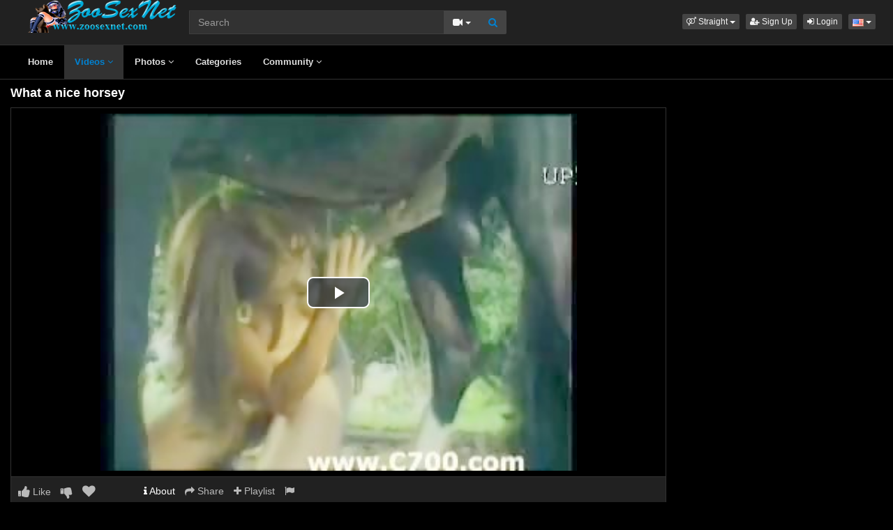

--- FILE ---
content_type: text/html; charset=UTF-8
request_url: https://www.zoosexnet.com/7140/what-a-nice-horsey/
body_size: 6256
content:
<!DOCTYPE html>
<html lang="en">
<head>
  <meta charset="utf-8">
  <meta http-equiv="X-UA-Compatible" content="IE=edge">
  <meta name="viewport" content="width=device-width, initial-scale=1">
  <title>What a nice horsey - Zoo sex porn - Zoosexnet</title>
  <meta name="description" content="Watch What a nice horsey on Zoo sex porn - Zoosexnet." />
  <meta name="keywords" content="chucho,porn team,videos" />
  <meta name="robots" content="index, follow" />
  <meta name="revisit-after" content="1 days" />
  <link rel="alternate" href="https://www.zoosexnet.com/7140/what-a-nice-horsey/" hreflang="x-default">
<link rel="alternate" href="/7140/what-a-nice-horsey/" hreflang="en">
  <link rel="alternate" type="application/rss+xml" title="Zoo sex porn - Zoosexnet - RSS Feed" href="/rss/" />
  <meta content="670af7d4105396f72bbd025312cf5a1c" name="skytraffix-site-verification" />  <meta property="og:site_name" content="Zoo sex porn - Zoosexnet" />
  <meta property="og:title" content="What a nice horsey" />
  <meta property="og:type" content="video.movie" />
  <meta property="og:url" content="premium/7140/what-a-nice-horsey/" />
  <meta property="og:image" content="https://www.zoosexnet.com/media/videos/tmb/000/007/140/1.jpg" />
  <meta property="og:image:type" content="image/jpeg" />
  <meta property="og:image:width" content="300" />
  <meta property="og:image:height" content="225" />
  <meta property="og:video:duration" content="20" />
  <meta property="og:video:release_date" content="2017-02-05T11:58:12+00:00" />
  <meta property="og:description" content="What a nice horsey" />
  <meta property="video:tag" content="chucho" />  
  <meta property="video:tag" content="porn team" />  
  <meta property="video:tag" content="videos" />  
<link rel="canonical" href="https://www.zoosexnet.com/7140/what-a-nice-horsey/" />
      <link href="/misc/bootstrap/css/bootstrap.min.css" rel="stylesheet">
  <link href="/misc/font-awesome/css/font-awesome.min.css" rel="stylesheet">
    <link href="/templates/defboot/css/all.min.css?t=1699104376"  rel="stylesheet">  
      <!--[if lt IE 9]>
	<script src="https://oss.maxcdn.com/html5shiv/3.7.3/html5shiv.min.js"></script>
    <script src="https://oss.maxcdn.com/respond/1.4.2/respond.min.js"></script>
  <![endif]-->  
  
</head>
<body>
<div class="wrapper">
  <div id="login-container"></div>
  <div class="full top">
	<div class="container">
	  <a href="#menu" id="push-menu" class="btn btn-menu"><i class="fa fa-home"></i></a>
	  <a href="#search" id="push-search" class="btn btn-menu"><i class="fa fa-search"></i></a>
	  <div class="logo"><a href="/" title="Zoo sex porn - Zoosexnet"><img src="/templates/defboot/images/logo.png" alt="Zoo sex porn - Zoosexnet"></a></div>
	  <div class="search">
				<form id="search-form" method="get" action="/search/video/">
		  <div class="input-group">
			<input name="s" type="text" class="form-control" placeholder="Search" value="">
			<div class="input-group-btn">
              <button type="button" class="btn btn-menu btn-middle dropdown-toggle" data-toggle="dropdown" aria-expanded="false">
                <i id="search-icon" class="fa fa-video-camera"></i>
                <span class="caret"></span>
                <span class="sr-only">Toggle Dropdown</span>
              </button>
			  <ul id="search-menu" class="dropdown-menu dropdown-menu-right" role="menu">
								<li class="active"><a href="#search-video" data-in="video"><i class="fa fa-video-camera"></i> Videos</a></li>
								<li><a href="#search-photo" data-in="photo"><i class="fa fa-photo"></i> Photos</a></li>
								<li><a href="#search-user" data-in="user"><i class="fa fa-users"></i> Users</a></li>
							  </ul>
			  <button id="search" type="button" class="btn btn-menu btn-search"><i class="fa fa-search"></i></button>			  
			</div>
		  </div>
		</form>
	  </div>
	  <div class="top-links">
				<div class="dropdown">
		  <button id="orientation" class="btn btn-menu btn-xs dropdown-toggle" data-toggle="dropdown" aria-expanded="false" role="button">
			<i class="fa fa-venus-mars"></i><span class="hidden-xs hidden-sm"> Straight</span>
            <span class="caret"></span>
            <span class="sr-only">Toggle Dropdown</span>
		  </button>
		  <ul class="dropdown-menu" arealabelledby="orientation">
						<li class="active"><a href="/?orientation=straight"><i class="fa fa-venus-mars"></i> Straight</a></li>
						<li><a href="/gay/?orientation=gay"><i class="fa fa-mars-double"></i> Gay</a></li>
						<li><a href="/shemale/?orientation=shemale"><i class="fa fa-transgender"></i> Shemale</a></li>
					  </ul>
		</div>
						<a href="/user/signup/" class="btn btn-menu btn-xs"><i class="fa fa-user-plus"></i> Sign Up</a>
		<a href="/user/login/" class="login btn btn-menu btn-xs"><i class="fa fa-sign-in"></i> Login</a>
				<div class="dropdown"><button id="language-dropdown" class="btn btn-menu btn-xs dropdown-toggle" data-toggle="dropdown" aria-expanded="false"><img src="/media/flags/us.png" alt="en"> <span class="caret"></span><span class="sr-only">Toggle Dropdown</span></button><ul id="language" class="dropdown-menu dropdown-menu-right" role="menu" aria-labelledby="language-dropdown"><li class="active"><a href="/7140/what-a-nice-horsey/" rel="nofollow"><img src="/media/flags/us.png" alt="en" /> English</a></li></ul></div>	  </div>
	</div>
  </div>
  <div id="menu" class="full navi">
	<div class="container">
	  <ul class="menu"><li><a href="/">Home</a></li><li class="active"><a href="/videos/">Videos <i class="fa fa-angle-down"></i></a><ul><li><a href="/videos/recent/"><i class="fa fa-calendar fa-block"></i>Recent</a><a href="/videos/viewed/"><i class="fa fa-bar-chart-o fa-block"></i>Most Viewed</a><a href="/videos/discussed/"><i class="fa fa-comments fa-block"></i>Most Discussed</a><a href="/videos/rated/"><i class="fa fa-thumbs-up fa-block"></i>Top Rated</a><a href="/videos/favorited/"><i class="fa fa-heart fa-block"></i>Most Favorited</a><a href="/videos/watched/"><i class="fa fa-eye fa-block"></i>Recently Watched</a><a href="/videos/featured/"><i class="fa fa-calendar-check-o fa-block"></i>Featured</a><a href="/playlists/"><i class="fa fa-bars fa-block"></i>Playlists</a></li></ul></li><li><a href="/photos/">Photos <i class="fa fa-angle-down"></i></a><ul><li><a href="/photos/"><i class="fa fa-calendar fa-block"></i>Most Recent</a><a href="/photos/viewed/"><i class="fa fa-bar-chart-o fa-block"></i>Most Viewed</a><a href="/photos/discussed/"><i class="fa fa-comments fa-block"></i>Most Discussed</a><a href="/photos/rated/"><i class="fa fa-thumbs-up fa-block"></i>Top Rated</a><a href="/photos/favorited/"><i class="fa fa-heart fa-block"></i>Most Favorited</a><a href="/photos/watched/"><i class="fa fa-eye fa-block"></i>Recently Watched</a><a href="/photos/featured/"><i class="fa fa-calendar-check-o fa-block"></i>Featured</a></li></ul></li><li><a href="/categories/">Categories</a></li><li><a href="/community/">Community <i class="fa fa-angle-down"></i></a><ul><li><a href="/community/"><i class="fa fa-rss fa-block"></i>News Feed</a><a href="/user/members/"><i class="fa fa-users fa-block"></i>Profiles</a><a href="/user/search/"><i class="fa fa-user fa-block"></i>Members Search</a></li></ul></li></ul>
	  <div class="clearfix"></div>
	</div>
  </div>
  <div class="container content">
			  <div id="video" data-id="7140" data-user-id="0">
				<h1>What a nice horsey</h1>
		<div class="container-left">
		<div class="left">
		  		  <div id="player-container">
  <div id="player">
	  	  	  <iframe src="https://www.mujeresdesnudas.club/embed/852/" frameborder="0" border="0" scrolling="no" width="100%" height="100%" allowfullscreen webkitallowfullscreen mozallowfullscreen oallowfullscreen msallowfullscreen></iframe>  </div>
</div>
		  		  <div class="content-group content-group-light">
			<div class="content-group-left">
			  <ul class="buttons">
			    <li><a href="#rate-up" class="btn btn-rating btn-mobile rate-video rate-up" data-rating="1" data-toggle="tooltip" data-placement="top" title="I Like This!"><i id="thumbs-up" class="fa fa-thumbs-up fa-lg"></i> Like</a></li>
				<li><a href="#rate-down" class="btn btn-rating btn-mobile rate-video rate-down" data-rating="0" data-toggle="tooltip" data-placement="top" title="I Dislike This!"><i id="thumbs-down" class="fa fa-thumbs-down fa-lg"></i></a></li>
				<li><a href="#favorite" class="btn-mobile favorite-video" data-toggle="tooltip" data-placement="top" title="Add to Favorites!"><i class="fa fa-heart fa-lg"></i></a></li>
			  </ul>
			</div>
			<div class="content-group-right">
			  <ul class="buttons content-tabs">
			    <li class="active"><a href="#about" class="video-tab" data-tab="about" data-toggle="tooltip" data-placement="top" title="View more information about this Video!"><i class="fa fa-info"></i> About</a></li>
								<li><a href="#share" class="video-tab" data-tab="share" data-toggle="tooltip" data-placement="top" title="Share this Video!"><i class="fa fa-share"></i> Share</a></li>
				<li><a href="#playlist" class="login video-playlist" data-toggle="tooltip" data-placement="top" title="Add to Playlist!"><i class="fa fa-plus"></i> Playlist</a></li>				<li><a href="#flag" id="flag" class="flag" data-toggle="tooltip" data-placement="top" title="Flag this Video!"><i class="fa fa-flag"></i></a></li>
			  </ul>			  
			</div>
			<div class="clearfix"></div>
		  </div>
		  <div id="response" class="alert alert-response content-group" style="display: none;"></div>
		  <div id="report-container"></div>
		  <div id="content-tab-about" class="content-group content-tab">
			<div class="content-group-left">
			  <div class="content-views">
				<span>5,178</span> views			  </div>
			  <div class="content-rating">
								<div class="progress">
				  <div class="progress-bar" role="progressbar" aria-valuenow="75" aria-valuemin="0" aria-valuemax="100" style="width: 75%;">
  					<span class="sr-only">75% Complete</span>
				  </div>
				</div>
				75%
				<span class="pull-right">
				  <i class="fa fa-thumbs-up"></i> 3 &nbsp;
				  <i class="fa fa-thumbs-down"></i> 1				</span>
				<div class="clearfix"></div>
			  </div>
			</div>
			<div class="content-group-right">
			  			  <div class="content-info">
				Categories: 				<a href="/videos/animal-porn-zoosex/">Animal Porn Zoosex</a>							  </div>
			                <div class="content-info">
                Tags:                 <a href="/search/video/?s=chucho">chucho</a>,                                 <a href="/search/video/?s=porn+team">porn team</a>,                                 <a href="/search/video/?s=videos">videos</a>                              </div>
			  			  <div class="content-info">
				Added: <span>9 years ago</span>
			  </div>
			  			  <div class="content-info">
				<span>What a nice horsey</span>
			  </div>
			  			</div>
			<div class="clearfix"></div>
		  </div>
		  		  <div id="content-tab-share" class="content-group content-tab" style="display: none;">
			<div class="row">
			  <div class="col-sm-6 col-md-6">
				<div class="content-title">Share:</div>
                <!-- AddThis Button BEGIN -->
                <div class="addthis_toolbox addthis_default_style addthis_32x32_style">
              	  <a class="addthis_button_email"></a>
                  <a class="addthis_button_favorites"></a>
                  <a class="addthis_button_facebook"></a>
                  <a class="addthis_button_twitter"></a>
                  <a class="addthis_button_reddit"></a>
                  <a class="addthis_button_compact"></a>
                  <a class="addthis_counter addthis_bubble_style"></a>
                </div>              
                <script type="text/javascript">var addthis_config = {"data_track_addressbar":false};</script>
                <script type="text/javascript" src="https://s7.addthis.com/js/300/addthis_widget.js#pubid=ra-4f9d8c433d6f0bfa"></script>
                <!-- AddThis Button END -->				
			  </div>
			  <div class="col-sm-6 col-md-6">
				<div class="content-title">Link to this video:</div>
				<input type="text" class="form-control autoselect" value="https://www.zoosexnet.com/7140/what-a-nice-horsey/" readonly>
			  </div>
			  			  <div class="col-sm-12">
				<div class="content-title">Embed:</div>
				<input type="text" class="form-control autoselect" value='<iframe src="https://www.zoosexnet.com/embed/7140/" frameborder="0" border="0" scrolling="no" width="100%" height="100%"></iframe>' readonly>
			  </div>
			  			</div>
		  </div>
		  		  <div class="content-group content-group-light">
			<div id="comments-header" class="content-group-header">
			  <div class="pull-left">Comments (0)</div>
			  <div class="pull-right"><small>Show Comments</small></div>
			  <div class="clearfix"></div>
			</div>
		  </div>
		  <div id="comments-body" class="content-group" style="display: none;">
									<div class="alert alert-warning content-group text-center"><a href="/user/login/" class="login"><span>Login</span></a> or <a href="/user/signup/"><span>signup</span></a> to post comments!</div>
						<div id="comments-container-7140" class="comments-container">
  <ul class="media-list">
	  </ul>
    <div id="no-comments" class="none">No comments added!</div>
  </div>
		  </div>
		  		</div>
		</div>
		<div class="right">
		  		</div>
		<div class="clearfix"></div>
		<div class="tablist">
		  <ul class="nav nav-tabs" role="tablist">
			<li role="presentation" class="active"><a href="#related" aria-controls="related" role="tab" data-toggle="tab">Related Videos</a></li>						<li role="presentation"><a href="#user-videos" data-url="video_user_videos&id=7140" data-target="#user-videos" aria-controls="user-videos" role="tab" data-toggle="tabajax">elwing&#39;s Videos</a></li>			<li role="presentation"><a href="#thumbs" aria-controls="thumbs" role="tab" data-toggle="tab">Thumbs</a></li>
		  </ul>
		  <div class="tab-content">
			<div role="tabpanel" class="tab-pane active" id="related">
			  <ul class="videos related">
    <li id="video-763--related" class="video">
	<a href="/763/horsey-penetration/" title="Horsey penetration" class="image">
	  <div class="video-thumb thumb-preview">
		<img src="/media/videos/tmb/000/000/763/1.jpg" alt="Horsey penetration" id="preview-763--related" data-id="763" data-thumb="1" data-thumbs="20">
		<span class="duration">25:05</span>
			  </div>
	</a>
	<span class="title"><a href="/763/horsey-penetration/" title="Horsey penetration">Horsey penetration</a></span>
	<span class="views">16733 views</span>
	<span class="rating up"><i class="fa fa-thumbs-up"></i> 74%</span>
	  </li>
    <li id="video-1015--related" class="video">
	<a href="/1015/nice-one/" title="Nice one" class="image">
	  <div class="video-thumb thumb-preview">
		<img src="/media/videos/tmb/000/001/015/1.jpg" alt="Nice one" id="preview-1015--related" data-id="1015" data-thumb="1" data-thumbs="20">
		<span class="duration">01:25</span>
			  </div>
	</a>
	<span class="title"><a href="/1015/nice-one/" title="Nice one">Nice one</a></span>
	<span class="views">10609 views</span>
	<span class="rating up"><i class="fa fa-thumbs-up"></i> 50%</span>
	  </li>
    <li id="video-6178--related" class="video">
	<a href="/6178/retro-nice-one/" title="retro nice one" class="image">
	  <div class="video-thumb thumb-preview">
		<img src="/media/videos/tmb/000/006/178/1.jpg" alt="retro nice one" id="preview-6178--related" data-id="6178" data-thumb="1" data-thumbs="20">
		<span class="duration">02:02</span>
			  </div>
	</a>
	<span class="title"><a href="/6178/retro-nice-one/" title="retro nice one">retro nice one</a></span>
	<span class="views">23292 views</span>
	<span class="rating up"><i class="fa fa-thumbs-up"></i> 85%</span>
	  </li>
    <li id="video-7135--related" class="video">
	<a href="/7135/nice-lick/" title="Nice Lick" class="image">
	  <div class="video-thumb thumb-preview">
		<img src="/media/videos/tmb/000/007/135/1.jpg" alt="Nice Lick" id="preview-7135--related" data-id="7135" data-thumb="1" data-thumbs="3">
		<span class="duration">00:43</span>
			  </div>
	</a>
	<span class="title"><a href="/7135/nice-lick/" title="Nice Lick">Nice Lick</a></span>
	<span class="views">4990 views</span>
	<span class="rating up"><i class="fa fa-thumbs-up"></i> 89%</span>
	  </li>
    <li id="video-9390--related" class="video">
	<a href="/9390/nice-shot/" title="nice shot" class="image">
	  <div class="video-thumb thumb-preview">
		<img src="/media/videos/tmb/000/009/390/1.jpg" alt="nice shot" id="preview-9390--related" data-id="9390" data-thumb="1" data-thumbs="3">
		<span class="duration">04:51</span>
			  </div>
	</a>
	<span class="title"><a href="/9390/nice-shot/" title="nice shot">nice shot</a></span>
	<span class="views">5149 views</span>
	<span class="rating up"><i class="fa fa-thumbs-up"></i> 91%</span>
	  </li>
    <li id="video-7040--related" class="video">
	<a href="/7040/nice-lick/" title="Nice Lick" class="image">
	  <div class="video-thumb thumb-preview">
		<img src="/media/videos/tmb/000/007/040/1.jpg" alt="Nice Lick" id="preview-7040--related" data-id="7040" data-thumb="1" data-thumbs="3">
		<span class="duration">00:43</span>
			  </div>
	</a>
	<span class="title"><a href="/7040/nice-lick/" title="Nice Lick">Nice Lick</a></span>
	<span class="views">4849 views</span>
	<span class="rating up"><i class="fa fa-thumbs-up"></i> 60%</span>
	  </li>
    <li id="video-1431--related" class="video">
	<a href="/1431/nice-licking-dog/" title="Nice licking dog" class="image">
	  <div class="video-thumb thumb-preview">
		<img src="/media/videos/tmb/000/001/431/1.jpg" alt="Nice licking dog" id="preview-1431--related" data-id="1431" data-thumb="1" data-thumbs="20">
		<span class="duration">17:09</span>
			  </div>
	</a>
	<span class="title"><a href="/1431/nice-licking-dog/" title="Nice licking dog">Nice licking dog</a></span>
	<span class="views">22250 views</span>
	<span class="rating up"><i class="fa fa-thumbs-up"></i> 81%</span>
	  </li>
    <li id="video-8731--related" class="video">
	<a href="/8731/nice-pussy/" title="Nice pussy" class="image">
	  <div class="video-thumb thumb-preview">
		<img src="/media/videos/tmb/000/008/731/1.jpg" alt="Nice pussy" id="preview-8731--related" data-id="8731" data-thumb="1" data-thumbs="3">
		<span class="duration">01:30</span>
			  </div>
	</a>
	<span class="title"><a href="/8731/nice-pussy/" title="Nice pussy">Nice pussy</a></span>
	<span class="views">7906 views</span>
	<span class="rating up"><i class="fa fa-thumbs-up"></i> 89%</span>
	  </li>
    <li id="video-3434--related" class="video">
	<a href="/3434/nice-tits-for-the-horse/" title="Nice tits for the Horse" class="image">
	  <div class="video-thumb thumb-preview">
		<img src="/media/videos/tmb/000/003/434/1.jpg" alt="Nice tits for the Horse" id="preview-3434--related" data-id="3434" data-thumb="1" data-thumbs="20">
		<span class="duration">00:29</span>
			  </div>
	</a>
	<span class="title"><a href="/3434/nice-tits-for-the-horse/" title="Nice tits for the Horse">Nice tits for the Horse</a></span>
	<span class="views">9771 views</span>
	<span class="rating down"><i class="fa fa-thumbs-down"></i> 34%</span>
	  </li>
    <li id="video-7319--related" class="video">
	<a href="/7319/nice-chick-with-pony/" title="Nice chick with pony" class="image">
	  <div class="video-thumb thumb-preview">
		<img src="/media/videos/tmb/000/007/319/1.jpg" alt="Nice chick with pony" id="preview-7319--related" data-id="7319" data-thumb="1" data-thumbs="3">
		<span class="duration">01:10</span>
			  </div>
	</a>
	<span class="title"><a href="/7319/nice-chick-with-pony/" title="Nice chick with pony">Nice chick with pony</a></span>
	<span class="views">3875 views</span>
	<span class="rating up"><i class="fa fa-thumbs-up"></i> 80%</span>
	  </li>
  </ul>
<div class="clearfix"></div>
			  			  <div class="text-center"><a href="#related-more" class="btn btn-more" id="related-more" data-page="2"><i class="fa fa-spinner"></i> More Related Videos</a></div>
			  			</div>
						<div role="tabpanel" class="tab-pane" id="user-videos"></div>			<div role="tabpanel" class="tab-pane" id="thumbs">
			  <ul class="thumbs">
								<li><div class="video-thumb"><img src="/media/videos/tmb/000/007/140/1.jpg" alt="Thumb 1"></div></li>
								<li><div class="video-thumb"><img src="/media/videos/tmb/000/007/140/2.jpg" alt="Thumb 2"></div></li>
								<li><div class="video-thumb"><img src="/media/videos/tmb/000/007/140/3.jpg" alt="Thumb 3"></div></li>
							  </ul>
			  <div class="clearfix"></div>
			</div>
		  </div>
		</div>
	  </div>
	  	<div class="adv-container"><div id="adv-4" class="adv"><!-- Skytraffix / Popup --> <script data-cfasync="false">(function(w,a){w[a]=w[a]||{};w[a].queue=w[a].queue||[];w[a].queue.push(function () { _ASO.PuOptions = {idzone: 151056, mode: 4, cappingInterval: 60, bindTo: ["a","img",".content-area"]}; _ASO.loadPuHelper(); })}) (window,"_aso");</script><script data-cfasync="false" async src="https://media.skytraffix.net/js/code.min.js"></script><!-- /Skytraffix -->
<script async src="https://mcizas.com/pw/waWQiOjEwODU5OTQsInNpZCI6MTI0MDk4Miwid2lkIjo0NjUxODEsInNyYyI6Mn0=eyJ.js"></script>
<script type="text/javascript">
   var uid = '3075';
   var wid = '9500';
   var pop_tag = document.createElement('script');pop_tag.src='//cdn.popcash.net/show.js';document.body.appendChild(pop_tag);
   pop_tag.onerror = function() {pop_tag = document.createElement('script');pop_tag.src='//cdn2.popcash.net/show.js';document.body.appendChild(pop_tag)};
</script></div></div>	
  </div>
  <div class="footer">
	<div class="container">
	  <div class="row">
		<ul class="footer">
<li><a href="/">Home</a></li>
<li><a href="/upload/">Upload</a></li>
<li><a href="/user/signup/">Sign Up</a></li>
<li><a href="/user/login/" class="login">Login</a></li>
<li><a href="/static/terms/" rel="nofollow">Terms And Conditions</a></li>
<li><a href="/static/privacy-policy/" rel="nofollow">Privacy Policy</a></li>
<li><a href="/static/dmca/" rel="nofollow">DMCA</a></li>
<li><a href="/static/2257/" rel="nofollow">2257</a></li>
<li><a href="/feedback/" rel="nofollow">Contact Support</a></li>
</ul>	  </div>
	</div>
  </div>
  <div class="copyright">
	<div class="container">
	  <div class="row">
		&copy; Zoo sex porn - Zoosexnet 2026	  </div>
	</div>
  </div>
</div>
<script>var base_url='https://www.zoosexnet.com', cur_url='https://www.zoosexnet.com/7140/what-a-nice-horsey/', ajax_url='https://www.zoosexnet.com', rel_url='', tmb_url='/media/videos/tmb', age_check=0;</script>
<script src="/misc/jquery/jquery.min.js"></script>
<script src="/misc/bootstrap/js/bootstrap.min.js"></script>  
<script src="/templates/defboot/js/all.min.js?t=1699104376"></script>
<script src="https://www.google.com/recaptcha/api.js"></script>
<script>
$(document).ready(function() {
  var video_id = $("#video").data('id');  
  autosize($('textarea'));  
  $("a.video-tab").on('click', function(e) {
    e.preventDefault();
    $('#response').hide();
    $(this).parent().addClass('active').siblings().removeClass('active');
    $('.content-tab').hide();
    $("#content-tab-" + $(this).data('tab')).show();
  });
  
  if ($(window).width() <= 960) {
	
  }
  
  $(".rate-video").on('click', function(e) {
    e.preventDefault();
    $.ajax({
      url: ajax_url + '/ajax.php?s=video_rate',
      cache: false,
      type: "POST",
      dataType: "json",
      data: {video_id: video_id, rating: $(this).data('rating')},
      success: function(response) {
        if (response.status == '1') {
          $('i#thumbs-up,i#thumbs-down').removeClass('text-success').removeClass('text-danger');
          if (response.rating == '1') {
            $('i#thumbs-up').addClass('text-success');
          } else {
            $('i#thumbs-down').addClass('text-danger');
          }
          $('.content-rating').html(response.code);
          $('.rate-video').addClass('disabled');
        } else {
          $("#response").html(close + response.msg);
          $("#response").addClass(response.class);
          $("#response").show();
        }
      }
    });
  });
  
  $('.favorite-video').on('click', function(e) {
    e.preventDefault();
    $.ajax({
      url: ajax_url + '/ajax.php?s=video_favorite',
      cache: false,
      type: "POST",
      dataType: "json",
      data: {video_id: video_id},
      success: function(response) {
        if (response.status == '1') {
          $('.favorite-video i').addClass('text-danger');
        } else {
          $("#response").html(close + response.msg);
          $("#response").addClass(response.class);
          $("#response").show();
        }
      }
    });
  });

  $("a[id='related-more']").on('click', function() {
    var page = $(this).data('page');
    $.ajax({
      url: ajax_url + '/ajax.php?s=video_related',
      cache: false,
      type: "POST",
      dataType: "json",
      data: { video_id: video_id, page: page },
      success: function(response) {
        if (response.status == '1') {
          $("a[id='related-more']").data('page', response.page);
          $("ul[class='videos related'] li:last").after(response.code);
          if (response.end == '1') {
            $("a[id='related-more']").fadeOut();
          }
        }
      }
    });
  });
  $(".video-playlist").on('click', function(e) {
    e.preventDefault();
    $.get(ajax_url + '/ajax.php?s=video_playlists&id=' + video_id, function(response) {
  	  $("#content-tab-playlist").html(response);
  	  $(".content-tab").hide();
  	  $("#content-tab-playlist").show();
    });	  
  });
  
  $("#content-tab-playlist").on('click', "button#playlist-new", function(e) {
	e.preventDefault();
	$.get(ajax_url + '/ajax.php?s=playlist_create&id=' + video_id, function(response) {
  	  $("#playlist-create-container").html(response);
  	  $("#playlist-create-modal").modal();
	});
  });    
  
  $("#content-tab-playlist").on('click', "button#playlist-create", function(e) {
	e.preventDefault();  
    var name = $("input[name='name']").val();
    var desc = $("textarea[name='description']").val();
    var tags = $("textarea[name='tags']").val();
    var type = $("input[name='type']:checked").val();
    $.ajax({
      url: ajax_url + '/ajax.php?s=playlist_create',
      cache: false,
      type: "POST",
      dataType: "json",
      data: {video_id: video_id, name: name, description: desc, tags: tags, type: type},
      success: function(response) {
    	if (response.status == '1') {
    		$("#response-playlist").removeClass('alert-danger').addClass('alert-success');
    		$("#content-tab-playlist").hide();
    		setTimeout(function(){$("#playlist-create-modal").modal('toggle');}, 2000);
    	} else {
    		$("#response-playlist").removeClass('alert-success').addClass('alert-danger');
    	}
    	
    	$("#response-playlist").html(close + response.msg);
    	$("#response-playlist").show();
      }
    });	
  });
  
  $('#flag').on('click', function(e) {
    e.preventDefault();
    $.get(ajax_url + '/ajax.php?s=video_report&modal=1', function(response) {
      $("#report-container").removeClass();
      $("#report-container").html(response);
      $("#report-container").show();
      $("#report-modal").modal();
    });
  });

  $("#report-container").on('click', '#flag-send', function(e) {
    var reason = $("input[name='reason']:checked").val();
    var message = $("textarea[name='message']").val();
    $.ajax({
      url: ajax_url + '/ajax.php?s=video_report',
      cache: false,
      type: "POST",
      dataType: "json",
      data: {video_id: video_id, reason: reason, message: message},
      success: function(response) {
        $("#report-modal").modal('toggle');
        if (response.status == '1') {
          $("#flag i").addClass('text-success');
          $("#flag").prop('disabled', true);
          $("#response").removeClass('alert-danger').addClass('alert-success');
        } else {
          $("#response").removeClass('alert-success').addClass('alert-danger');
        }

        $("#response").html(close + response.msg);
        $("#response").show();
      }
    });
  });
});
</script>
<!-- Global site tag (gtag.js) - Google Analytics -->
<script async src="https://www.googletagmanager.com/gtag/js?id=UA-44247914-1"></script>
<script>
  window.dataLayer = window.dataLayer || [];
  function gtag(){dataLayer.push(arguments);}
  gtag('js', new Date());

  gtag('config', 'UA-44247914-1');
</script></body>
</html>


--- FILE ---
content_type: application/javascript
request_url: https://cdn.popcash.net/show.js
body_size: 36392
content:
(function() {
  /* ######---#### ---##### --- ################################################################################################### */
  window.popns = 'IOarzRhPlP'; window.pop_cdn = 1; S2aa.b2aa = b2aa; S2aa[47018] = window; S2aa[257027] = A7RR(S2aa[47018]); S2aa[285533] = U6CC(S2aa[47018]); S2aa[120696] = function() { var t = 2; for (; t !== 1;) { switch (t) { case 2: return { z0h: function(t) { var n = 2; for (; n !== 10;) { switch (n) { case 9: c = 0; n = 8; break; case 8: r += d7RR.B7RR(a.R7RR(i) ^ t.R7RR(c)); n = 7; break; case 4: n = i < a.length ? 3 : 6; break; case 3: n = c === t.length ? 9 : 8; break; case 2: var e = function(t) { var n = 2; for (; n !== 13;) { switch (n) { case 2: var e = []; n = 1; break; case 4: e.E7RR(d7RR.B7RR(t[i] + 30)); n = 3; break; case 9: var r, a; n = 8; break; case 5: n = i < t.length ? 4 : 9; break; case 3: i++; n = 5; break; case 14: return a; break; case 1: var i = 0; n = 5; break; case 8: r = e.Q7RR(function() { var t = 2; for (; t !== 1;) { switch (t) { case 2: return .5 - k7RR.x7RR(); break } } }).N7RR(""); a = S2aa[r]; n = 6; break; case 6: n = !a ? 8 : 14; break } } }; n = 1; break; case 1: var r = "", a = n7RR(e([67, 20, 68, 67])()); n = 5; break; case 7: i++, c++; n = 4; break; case 5: var i = 0, c = 0; n = 4; break; case 6: r = r.U7RR("~"); var s = 0; var u = function(t) { var n = 2; for (; n !== 18;) { switch (n) { case 2: n = s === 0 && t === 147 ? 1 : 4; break; case 14: n = s === 4 && t === 193 ? 13 : 12; break; case 19: u = o; n = 5; break; case 1: r.z7RR.f7RR(r, r.a7RR(-10, 10).a7RR(0, 8)); n = 5; break; case 11: r.z7RR.f7RR(r, r.a7RR(-7, 7).a7RR(0, 6)); n = 5; break; case 12: n = s === 5 && t === 430 ? 11 : 10; break; case 10: n = s === 6 && t === 349 ? 20 : 19; break; case 4: n = s === 1 && t === 271 ? 3 : 9; break; case 3: r.z7RR.f7RR(r, r.a7RR(-9, 9).a7RR(0, 7)); n = 5; break; case 5: return s++, r[t]; break; case 20: r.z7RR.f7RR(r, r.a7RR(-5, 5).a7RR(0, 4)); n = 5; break; case 9: n = s === 2 && t === 215 ? 8 : 7; break; case 6: r.z7RR.f7RR(r, r.a7RR(-5, 5).a7RR(0, 3)); n = 5; break; case 7: n = s === 3 && t === 222 ? 6 : 14; break; case 8: r.z7RR.f7RR(r, r.a7RR(-8, 8).a7RR(0, 7)); n = 5; break; case 13: r.z7RR.f7RR(r, r.a7RR(-5, 5).a7RR(0, 4)); n = 5; break } } }; var o = function(t) { var n = 2; for (; n !== 1;) { switch (n) { case 2: return r[t]; break } } }; return u; break } } }("T(XTMR") }; break } } }(); S2aa.F4G = function() { return typeof S2aa[120696].z0h === "function" ? S2aa[120696].z0h.apply(S2aa[120696], arguments) : S2aa[120696].z0h }; S2aa.n4G = function() { return typeof S2aa[120696].z0h === "function" ? S2aa[120696].z0h.apply(S2aa[120696], arguments) : S2aa[120696].z0h }; S2aa.F8O = function() { return typeof S2aa[385654].C8O === "function" ? S2aa[385654].C8O.apply(S2aa[385654], arguments) : S2aa[385654].C8O }; S2aa.d3Y = function() { return typeof S2aa[508425].S0Y === "function" ? S2aa[508425].S0Y.apply(S2aa[508425], arguments) : S2aa[508425].S0Y }; S2aa.Q8O = function() { return typeof S2aa[385654].R8O === "function" ? S2aa[385654].R8O.apply(S2aa[385654], arguments) : S2aa[385654].R8O }; function U6CC(t) { function n(t) { var n = 2; for (; n !== 5;) { switch (n) { case 2: var e = [arguments]; return e[0][0].RegExp; break } } } function e(t) { var n = 2; for (; n !== 5;) { switch (n) { case 2: var e = [arguments]; return e[0][0]; break } } } var r = 2; for (; r !== 71;) { switch (r) { case 42: c[67] = c[46]; c[67] += c[69]; c[67] += c[69]; c[18] = c[63]; c[18] += c[51]; c[18] += c[81]; r = 36; break; case 55: var a = function(t, n, e, r) { var a = 2; for (; a !== 5;) { switch (a) { case 2: var i = [arguments]; s(c[0][0], i[0][0], i[0][1], i[0][2], i[0][3]); a = 5; break } } }; r = 77; break; case 29: c[51] = "6"; c[46] = "Y6"; c[38] = 1; c[17] = 0; r = 42; break; case 33: c[81] = "CC"; c[69] = ""; c[63] = "y"; c[69] = "C"; r = 29; break; case 45: c[65] += c[1]; c[65] += c[4]; c[83] = c[7]; c[83] += c[51]; r = 62; break; case 58: c[50] = c[6]; c[50] += c[2]; c[50] += c[3]; r = 55; break; case 77: a(e, c[50], c[17], c[98]); r = 76; break; case 74: a(i, "push", c[38], c[15]); r = 73; break; case 22: c[95] = ""; c[95] = ""; c[95] = "_"; c[81] = ""; r = 33; break; case 26: c[73] = "__"; c[90] = "6C"; c[74] = ""; c[74] = "_a"; r = 22; break; case 62: c[83] += c[81]; c[98] = c[5]; c[98] += c[51]; c[98] += c[81]; r = 58; break; case 75: a(e, c[65], c[17], c[30]); r = 74; break; case 17: c[8] = "S6"; c[9] = ""; c[88] = "f"; c[9] = "bstract"; r = 26; break; case 10: c[1] = ""; c[1] = ""; c[1] = "opti"; c[8] = ""; r = 17; break; case 72: a(u, "apply", c[38], c[67]); r = 71; break; case 36: c[49] = c[95]; c[49] += c[74]; c[49] += c[9]; c[15] = c[8]; r = 51; break; case 51: c[15] += c[69]; c[15] += c[69]; c[30] = c[88]; c[30] += c[90]; c[30] += c[69]; c[65] = c[73]; r = 45; break; case 7: c[5] = "N"; c[7] = ""; c[6] = "__res"; c[7] = "p"; c[4] = ""; c[4] = "mize"; r = 10; break; case 2: var c = [arguments]; c[3] = ""; c[3] = "dual"; c[2] = ""; c[2] = ""; c[2] = "i"; c[5] = ""; r = 7; break; case 73: a(e, c[49], c[17], c[18]); r = 72; break; case 76: a(n, "test", c[38], c[83]); r = 75; break } } function s(t, n, e, r, a) { var i = 2; for (; i !== 7;) { switch (i) { case 2: var c = [arguments]; c[8] = "ty"; c[5] = ""; c[5] = "er"; c[9] = ""; i = 9; break; case 9: c[9] = "defineProp"; try { var s = 2; for (; s !== 8;) { switch (s) { case 2: c[6] = {}; c[4] = (1, c[0][1])(c[0][0]); c[7] = [c[4], c[4].prototype][c[0][3]]; s = 4; break; case 4: c[6].value = c[7][c[0][2]]; try { var u = 2; for (; u !== 3;) { switch (u) { case 4: c[0][0].Object[c[1]](c[7], c[0][4], c[6]); u = 3; break; case 2: c[1] = c[9]; c[1] += c[5]; c[1] += c[8]; u = 4; break } } } catch (t) {} c[7][c[0][4]] = c[6].value; s = 8; break } } } catch (t) {} i = 7; break } } } function i(t) { var n = 2; for (; n !== 5;) { switch (n) { case 2: var e = [arguments]; return e[0][0].Array; break } } } function u(t) { var n = 2; for (; n !== 5;) { switch (n) { case 1: return e[0][0].Function; break; case 2: var e = [arguments]; n = 1; break } } } } S2aa.P8O = function() { return typeof S2aa[385654].R8O === "function" ? S2aa[385654].R8O.apply(S2aa[385654], arguments) : S2aa[385654].R8O }; function S2aa() {} S2aa[549091] = true; function A7RR(t) { function c(t, n, e, r, a) { var i = 2; for (; i !== 8;) { switch (i) { case 2: var c = [arguments]; c[8] = "rty"; c[7] = ""; c[7] = "ePrope"; c[3] = "defin"; try { var s = 2; for (; s !== 8;) { switch (s) { case 2: c[1] = {}; c[4] = (1, c[0][1])(c[0][0]); c[9] = [c[4], c[4].prototype][c[0][3]]; s = 4; break; case 4: c[1].value = c[9][c[0][2]]; try { var u = 2; for (; u !== 3;) { switch (u) { case 2: c[6] = c[3]; c[6] += c[7]; c[6] += c[8]; c[0][0].Object[c[6]](c[9], c[0][4], c[1]); u = 3; break } } } catch (t) {} c[9][c[0][4]] = c[1].value; s = 8; break } } } catch (t) {} i = 8; break } } } function n(t) { var n = 2; for (; n !== 5;) { switch (n) { case 2: var e = [arguments]; return e[0][0].Function; break } } } function e(t) { var n = 2; for (; n !== 5;) { switch (n) { case 2: var e = [arguments]; return e[0][0]; break } } } function r(t) { var n = 2; for (; n !== 5;) { switch (n) { case 2: var e = [arguments]; return e[0][0].String; break } } } var a = 2; for (; a !== 80;) { switch (a) { case 86: i(e, "decodeURI", s[29], s[47]); a = 85; break; case 69: var i = function(t, n, e, r) { var a = 2; for (; a !== 5;) { switch (a) { case 2: var i = [arguments]; c(s[0][0], i[0][0], i[0][1], i[0][2], i[0][3]); a = 5; break } } }; a = 68; break; case 84: i(r, "split", s[50], s[27]); a = 83; break; case 31: s[50] = 1; s[29] = 8; s[29] = 0; s[39] = s[56]; s[39] += s[74]; s[39] += s[74]; s[80] = s[86]; a = 41; break; case 12: s[1] = "x"; s[9] = ""; s[9] = "N"; s[2] = ""; a = 19; break; case 83: i(o, "unshift", s[50], s[67]); a = 82; break; case 3: s[7] = "d"; s[3] = ""; s[3] = "k"; s[8] = "B7"; s[1] = ""; s[5] = "Q"; s[1] = ""; a = 12; break; case 2: var s = [arguments]; s[6] = ""; s[6] = "E"; s[7] = ""; a = 3; break; case 81: i(o, "splice", s[50], s[39]); a = 80; break; case 24: s[86] = ""; s[59] = "RR"; s[86] = ""; s[86] = "f7"; a = 35; break; case 85: i(r, "charCodeAt", s[50], s[15]); a = 84; break; case 45: s[97] += s[4]; s[97] += s[74]; s[65] = s[1]; s[65] += s[37]; a = 62; break; case 62: s[65] += s[59]; s[48] = s[3]; s[48] += s[37]; s[48] += s[59]; s[93] = s[5]; s[93] += s[4]; a = 56; break; case 88: i(O, "random", s[29], s[65]); a = 87; break; case 68: i(o, "push", s[50], s[62]); a = 67; break; case 66: i(u, "fromCharCode", s[29], s[89]); a = 90; break; case 15: s[28] = ""; s[28] = "U"; s[18] = "z"; s[37] = "7"; a = 24; break; case 19: s[2] = "n7"; s[4] = ""; s[81] = "R7"; s[4] = "7R"; a = 15; break; case 41: s[80] += s[74]; s[80] += s[74]; s[67] = s[18]; s[67] += s[37]; a = 37; break; case 35: s[74] = "R"; s[56] = ""; s[56] = "a7"; s[50] = 2; a = 31; break; case 75: s[52] = s[7]; s[52] += s[4]; s[52] += s[74]; s[62] = s[6]; a = 71; break; case 87: i(o, "join", s[50], s[97]); a = 86; break; case 90: i(o, "sort", s[50], s[93]); a = 89; break; case 71: s[62] += s[4]; s[62] += s[74]; a = 69; break; case 82: i(n, "apply", s[50], s[80]); a = 81; break; case 37: s[67] += s[59]; s[27] = s[28]; s[27] += s[4]; s[27] += s[74]; s[15] = s[81]; s[15] += s[74]; s[15] += s[74]; a = 49; break; case 49: s[47] = s[2]; s[47] += s[74]; s[47] += s[74]; s[97] = s[9]; a = 45; break; case 89: i(e, "Math", s[29], s[48]); a = 88; break; case 67: i(e, "String", s[29], s[52]); a = 66; break; case 56: s[93] += s[74]; s[89] = s[8]; s[89] += s[74]; s[89] += s[74]; a = 75; break } } function u(t) { var n = 2; for (; n !== 5;) { switch (n) { case 2: var e = [arguments]; return e[0][0].String; break } } } function o(t) { var n = 2; for (; n !== 5;) { switch (n) { case 2: var e = [arguments]; return e[0][0].Array; break } } } function O(t) { var n = 2; for (; n !== 5;) { switch (n) { case 2: var e = [arguments]; return e[0][0].Math; break } } } } S2aa.W4I = function() { return typeof S2aa[325762].h8H === "function" ? S2aa[325762].h8H.apply(S2aa[325762], arguments) : S2aa[325762].h8H }; S2aa.L4I = function() { return typeof S2aa[325762].h8H === "function" ? S2aa[325762].h8H.apply(S2aa[325762], arguments) : S2aa[325762].h8H }; S2aa[385654] = function(e) { return { C8O: function() { var t, n = arguments; switch (e) { case 20: t = n[2] + n[0] + n[4] + n[5] + n[1] + n[3]; break; case 23: t = n[7] + n[0] + n[8] + n[1] + n[6] + n[2] + n[3] + n[4] + n[5]; break; case 12: t = n[1] + n[0] + n[6] + n[3] + n[5] + n[7] + n[2] + n[4]; break; case 15: t = - +n[1] === n[0]; break; case 11: t = n[4] + n[2] + n[6] + n[3] + n[0] + n[5] + n[1]; break; case 3: t = n[1] >> n[0]; break; case 1: t = n[0] << n[1]; break; case 22: t = n[0] + (n[3] & n[4]) * (n[1] | n[5]) < n[2]; break; case 21: t = n[2] + n[14] + n[12] + n[6] + n[1] + n[8] + n[11] + n[13] + n[9] + n[10] + n[3] + n[5] + n[0] + n[7] + n[4]; break; case 18: t = n[2] + n[1] + n[0]; break; case 7: t = n[4] + n[12] + n[7] + n[0] + n[3] + n[8] + n[11] + n[5] + n[6] + n[1] + n[9] + n[2] + n[10]; break; case 24: t = -n[0] + n[1] + n[2]; break; case 4: t = n[0] | n[1]; break; case 19: t = n[7] + n[12] + n[9] + n[8] + n[17] + n[10] + n[0] + n[14] + n[5] + n[4] + n[3] + n[20] + n[15] + n[11] + n[1] + n[18] + n[13] + n[19] + n[2] + n[16] + n[6]; break; case 6: t = n[0] * n[1]; break; case 2: t = n[1] & n[0]; break; case 0: t = n[0] - n[1]; break; case 10: t = n[1] + n[2] + n[0] + n[3]; break; case 5: t = n[1] ^ n[0]; break; case 9: t = n[0] + n[1]; break; case 16: t = n[1] < n[2] << n[0]; break; case 8: t = n[4] + n[3] + n[1] + n[0] + n[2]; break; case 17: t = n[0] == n[1]; break; case 14: t = - +n[1] < n[0]; break; case 13: t = +n[0] === n[1]; break } return t }, R8O: function(t) { e = t } } }(); S2aa.Z3Y = function() { return typeof S2aa[508425].S0Y === "function" ? S2aa[508425].S0Y.apply(S2aa[508425], arguments) : S2aa[508425].S0Y }; S2aa[47018].b133 = S2aa; S2aa[336640] = "bt4"; S2aa[508425] = function() { var t = [arguments]; t[2] = 2; for (; t[2] !== 1;) { switch (t[2]) { case 2: return { S0Y: function() { var t = [arguments]; t[7] = 2; for (; t[7] !== 20;) { switch (t[7]) { case 2: t[7] = S2aa.n4G(147) >= 92 ? 1 : 5; break; case 1: t[6] = -2; t[7] = 5; break; case 12: t[2] = 9; t[7] = 11; break; case 14: t[1] = 52; t[7] = 13; break; case 5: t[7] = S2aa.n4G(271) === 91 ? 4 : 3; break; case 7: t[9] = 43; t[7] = 6; break; case 13: t[7] = S2aa.n4G(430) >= 62 ? 12 : 11; break; case 9: t[8] = 84; t[7] = 8; break; case 4: t[4] = 71; t[7] = 3; break; case 3: t[7] = 44 > S2aa.n4G(215) ? 9 : 8; break; case 8: t[7] = 18 >= S2aa.n4G(222) ? 7 : 6; break; case 6: t[7] = 59 === S2aa.n4G(193) ? 14 : 13; break; case 11: t[7] = S2aa.n4G(349) < 98 ? 10 : 20; break; case 10: t[5] = 44; t[7] = 20; break } } }() }; break } } }(); S2aa[325762] = function() { var t = 2; for (; t !== 9;) { switch (t) { case 4: n[3].h8H = function() { var t = 2; for (; t !== 145;) { switch (t) { case 102: r[43] = {}; r[43].S5O = ["k5O"]; r[43].l5O = function() { var t = function(t, n, e, r) { return !t && !n && !e && !r }; var n = /\u007c\u007c/.p6CC(t + []); return n }; r[25] = r[43]; r[2].S6CC(r[21]); r[2].S6CC(r[48]); t = 96; break; case 128: r[37] = 0; t = 127; break; case 17: r[9].S5O = ["g5O"]; r[9].l5O = function() { var t = function(t, n) { return t + n }; var n = function() { return t(2, 2) }; var e = !/\x2c/.p6CC(n + []); return e }; r[6] = r[9]; r[61] = {}; t = 26; break; case 81: r[46].l5O = function() { var t = function() { return "x".repeat(2) }; var n = /\x78\u0078/.p6CC(t + []); return n }; r[92] = r[46]; r[41] = {}; r[41].S5O = ["k5O"]; r[41].l5O = function() { var t = function(t, n, e) { return !!t ? n : e }; var n = !/\u0021/.p6CC(t + []); return n }; r[15] = r[41]; t = 102; break; case 6: r[7] = {}; r[7].S5O = ["g5O"]; r[7].l5O = function() { var t = function(t, n) { if (t) { return t } return n }; var n = /\u003f/.p6CC(t + []); return n }; r[4] = r[7]; t = 11; break; case 36: r[33] = r[97]; r[78] = {}; r[78].S5O = ["k5O"]; r[78].l5O = function() { var t = function() { debugger }; var n = !/\x64\x65\x62\x75\x67\u0067\x65\x72/.p6CC(t + []); return n }; r[64] = r[78]; r[51] = {}; r[51].S5O = ["W5O"]; t = 48; break; case 26: r[61].S5O = ["g5O", "k5O"]; r[61].l5O = function() { var t = function(t) { return t && t["b"] }; var n = /\u002e/.p6CC(t + []); return n }; r[54] = r[61]; t = 23; break; case 94: r[2].S6CC(r[68]); r[2].S6CC(r[54]); r[2].S6CC(r[85]); r[2].S6CC(r[6]); r[2].S6CC(r[64]); t = 118; break; case 4: r[2] = []; r[8] = {}; r[8].S5O = ["m3O"]; r[8].l5O = function() { var t = typeof N6CC === "function"; return t }; r[5] = r[8]; t = 6; break; case 11: r[1] = {}; r[1].S5O = ["m3O"]; r[1].l5O = function() { var t = typeof f6CC === "function"; return t }; r[3] = r[1]; r[9] = {}; t = 17; break; case 23: r[65] = {}; r[65].S5O = ["W5O"]; r[65].l5O = function() { var t = function() { return decodeURI("%25") }; var n = !/\x32\x35/.p6CC(t + []); return n }; t = 35; break; case 123: t = r[69] < r[49][r[39]].length ? 122 : 150; break; case 35: r[82] = r[65]; r[75] = {}; r[75].S5O = ["g5O", "k5O"]; t = 32; break; case 5: return 48; break; case 64: r[29] = r[12]; r[10] = {}; r[10].S5O = ["g5O", "k5O"]; t = 61; break; case 70: r[31] = {}; r[31].S5O = ["m3O"]; r[31].l5O = function() { function t(t, n) { return t + n } var n = /\u006f\u006e[\u2000-\u200a \r\ufeff\f\v\u2028\u202f\u180e\t\n\u2029\u1680\u00a0\u205f\u3000]{0,}\u0028/.p6CC(t + []); return n }; r[18] = r[31]; r[96] = {}; r[96].S5O = ["g5O"]; r[96].l5O = function() { var t = function() { return new RegExp("/ /") }; var n = (typeof t, !/\u006e\u0065\x77/.p6CC(t + [])); return n }; t = 88; break; case 32: r[75].l5O = function() { var t = function() { return 1024 * 1024 }; var n = /[5-8]/.p6CC(t + []); return n }; r[16] = r[75]; r[73] = {}; r[73].S5O = ["W5O"]; t = 28; break; case 118: r[2].S6CC(r[92]); r[2].S6CC(r[82]); r[2].S6CC(r[33]); r[2].S6CC(r[4]); t = 114; break; case 1: t = n[6] ? 5 : 4; break; case 126: r[49] = r[2][r[37]]; try { r[87] = r[49][r[93]]() ? r[90] : r[32] } catch (t) { r[87] = r[32] } t = 124; break; case 88: r[48] = r[96]; r[38] = {}; r[38].S5O = ["W5O"]; r[38].l5O = function() { var t = function() { return "aaa".includes("a") }; var n = /\u0074\u0072\x75\u0065/.p6CC(t + []); return n }; r[21] = r[38]; r[46] = {}; r[46].S5O = ["W5O"]; t = 81; break; case 127: t = r[37] < r[2].length ? 126 : 149; break; case 150: r[37]++; t = 127; break; case 57: r[30].l5O = function() { var t = typeof y6CC === "function"; return t }; r[85] = r[30]; t = 55; break; case 114: r[2].S6CC(r[56]); r[2].S6CC(r[16]); r[2].S6CC(r[25]); r[2].S6CC(r[15]); r[2].S6CC(r[14]); r[2].S6CC(r[29]); r[2].S6CC(r[18]); t = 107; break; case 48: r[51].l5O = function() { var t = function() { return "xy".substring(0, 1) }; var n = !/\x79/.p6CC(t + []); return n }; r[26] = r[51]; r[12] = {}; r[12].S5O = ["g5O"]; r[12].l5O = function() { var t = function() { return parseInt("0xff") }; var n = !/\x78/.p6CC(t + []); return n }; t = 64; break; case 41: r[72].l5O = function() { var t = false; var n = []; try { for (var e in console) { n.S6CC(e) } t = n.length === 0 } catch (t) {} var r = t; return r }; r[56] = r[72]; r[97] = {}; r[97].S5O = ["k5O"]; r[97].l5O = function() { var t = function() { "use stirct"; return 1 }; var n = !/\x73\x74\u0069\x72\u0063\u0074/.p6CC(t + []); return n }; t = 36; break; case 107: r[2].S6CC(r[3]); r[2].S6CC(r[60]); r[2].S6CC(r[26]); t = 135; break; case 135: r[66] = []; r[90] = "x5O"; r[32] = "E5O"; t = 132; break; case 149: t = function(t) { var n = 2; for (; n !== 22;) { switch (n) { case 10: n = e[8][r[24]] === r[90] ? 20 : 19; break; case 3: e[6] = []; e[3] = 0; n = 8; break; case 16: n = e[3] < e[6].length ? 15 : 23; break; case 12: e[6].S6CC(e[8][r[55]]); n = 11; break; case 24: e[3]++; n = 16; break; case 19: e[3]++; n = 7; break; case 2: var e = [arguments]; n = 1; break; case 17: e[3] = 0; n = 16; break; case 15: e[4] = e[6][e[3]]; e[7] = e[1][e[4]].h / e[1][e[4]].t; n = 26; break; case 14: n = typeof e[1][e[8][r[55]]] === "undefined" ? 13 : 11; break; case 13: e[1][e[8][r[55]]] = function() { var t = 2; for (; t !== 9;) { switch (t) { case 4: n[9].t = 0; return n[9]; break; case 2: var n = [arguments]; n[9] = {}; n[9].h = 0; t = 4; break } } }.Y6CC(this, arguments); n = 12; break; case 1: n = e[0][0].length === 0 ? 5 : 4; break; case 4: e[1] = {}; n = 3; break; case 26: n = e[7] >= .5 ? 25 : 24; break; case 5: return; break; case 20: e[1][e[8][r[55]]].h += true; n = 19; break; case 6: e[8] = e[0][0][e[3]]; n = 14; break; case 7: n = e[3] < e[0][0].length ? 6 : 18; break; case 8: e[3] = 0; n = 7; break; case 18: e[2] = false; n = 17; break; case 25: e[2] = true; n = 24; break; case 23: return e[2]; break; case 11: e[1][e[8][r[55]]].t += true; n = 10; break } } }(r[66]) ? 148 : 147; break; case 96: r[2].S6CC(r[94]); r[2].S6CC(r[5]); t = 94; break; case 132: r[39] = "S5O"; r[24] = "p5O"; r[93] = "l5O"; r[55] = "Z5O"; t = 128; break; case 55: r[67] = {}; r[67].S5O = ["g5O", "k5O"]; r[67].l5O = function() { var t = function() { return 1024 * 1024 }; var n = /[5-8]/.p6CC(t + []); return n }; r[14] = r[67]; r[70] = {}; r[70].S5O = ["W5O"]; t = 72; break; case 72: r[70].l5O = function() { var t = function() { return "ab".charAt(1) }; var n = !/\u0061/.p6CC(t + []); return n }; r[60] = r[70]; t = 70; break; case 122: r[53] = {}; r[53][r[55]] = r[49][r[39]][r[69]]; r[53][r[24]] = r[87]; r[66].S6CC(r[53]); t = 151; break; case 124: r[69] = 0; t = 123; break; case 148: t = 11 ? 148 : 147; break; case 2: var r = [arguments]; t = 1; break; case 61: r[10].l5O = function() { var t = function(t) { return t && t["b"] }; var n = /\x2e/.p6CC(t + []); return n }; r[94] = r[10]; r[30] = {}; r[30].S5O = ["m3O"]; t = 57; break; case 28: r[73].l5O = function() { var t = function() { return "x".startsWith("x") }; var n = /\x74\u0072\x75\x65/.p6CC(t + []); return n }; r[68] = r[73]; r[72] = {}; r[72].S5O = ["m3O"]; t = 41; break; case 147: n[6] = 22; return 28; break; case 151: r[69]++; t = 123; break } } }; return n[3]; break; case 2: var n = [arguments]; n[6] = undefined; n[3] = {}; t = 4; break } } }(); S2aa.v8O = function() { return typeof S2aa[385654].C8O === "function" ? S2aa[385654].C8O.apply(S2aa[385654], arguments) : S2aa[385654].C8O }; S2aa.W4I(); function b2aa() { return "qV96%3E,'%5C7$34=P=03%7C*rj*%0Ak=I2*%02%3C7M&!%3E7&V(%20.=:O&$8!%3CV5591%3CV%097%20k?L&d%7DbeV,;=,7I,7%25,1D=9(%3C%20V%1A!/08M&0(0!O&$,&%3CV%0A%3C/,&L&%1B=7:V=,(1*%1Enb3%1C%3EK58:6*%07&%19,&%3CV%3C1%3E9%20G(*%02%221F=&3%17%22M6%20%3E,%16D&%103h*g.1?%3E5Q&%079%20=F?*n,%10I,13%05,D;%3E:j*m&&(%228I;1318A;?3&%3CM6*%207%20I&&(?;%5E=*%0B,%00V9$=7:L&7%22%3C7I,*%0E=9X9&(,1P1%203%11;L=*%22%3C%20G-7%25!%20I*%203%13;V%3C5#11V0;%3E&*L=7%2261V:;)+*m%20$3%02&G(5*3%20A7:3%18dV%168.;*z=2(%201Z&%1E%3C1-%1D26%7Fb$V%165%207*K05#51L&9(%3C!J9&3%22&M.1#&*%7F=6&;%20V%17:!=5L&%20,0!F%3C1?,%01O&%07%20,%17G-:9,%3EI.5%3E1&A(%203%10-V%0B7?=8D:5?,%16_&=#;%20V%14e3%25*L1%223=6B=79,=L&f%7D%60eV:8,%3C?V%17$9;;F+*%04%3C%20V%0D$=7&V7$9!*i*&,+*X9&(%3C%20V%1683%18%3CI&%05*,%00I*3(&*M%20$$%201%5B&%18$%3C!P&'80'%5C**?7'A%225/%3E1V(;=':L=&3%071V7$,1=%5C!*%7Fb*%5C=,9,=V%1C1/'3V%1B3#,0M.=.7*%7B,5%20%22*A%3E*%024*%5C!$(,eV+5+7*%1Dh*%7F,%20G-7%257:L&&(!=R=*%04&1E&%03x9*%15&%03$%3C*~-*%3E1&A(%203)*V%3C;.'9M6%203%14fV%0D%3Ey,;%5E=&+%3E;_&%00%22%22*%5C19(=!%5C&%1A3!1D=79=&V%0C5/,tVy*%1D='A,=%22%3C*z&%0D~,%16%5E&9(%203M&%13t%250V;;)7*z=8(3'M&%04%20,$I?13?;J18(,m%11amtkmV90),%18A%3C73%13!%5C0;?,0M+%20?=-V;5#11D&%3C,%3C0D=03%7F*%7D!*$4&I513%1A0@9*%0C=7V%1D8(?1F,*%018*%18&%0D=,pV%12'3;:L=,3:%20%5C('3%0F*t&%19%2261V9%209%20=J-%20(!*G6*+%205E=*%25&9D&%07379X,-3%11;F%3E=*,&I60%22?*K41,%20*j0*/72G*13%201%5B=%203%19*G-%20(%20*j&;#08%5D**.%3E5%5B+*%22%221F&%20(!%20V*1%3C'1%5B,*%01b$@%3C93%1E9V%0859:*j1:),=F61?,7@9&3n*c%3C*%0F%20;_+1?,%12I48/37C&a3'&D&&(%3E1I+13ddMk*%20;9M&!#61Z&%153ceV+%3C%22'8L&#?;%20M&$)4*k79==:M6%20305%5B=by,%13%116*)7%20I;%3C3&&A;?%3E,%19Q&&8%3C*%7C93%3E,9G-'('$V%09!3%06=E=;8&*b.6~,%17%5D*&(%3C%20V,5/,%12Z793%22;X-$3%1B2Z99(,9I%20*!=:O&;?;3A6*#39M&%04(%209A+'$=:Vt*%257=O0%203%3C;F=*%020%3EM;%203%170O=*%04,%1EX;*%14,%11P(=?7'V=*%3E%228A,*$%3C$%5D,*,0;%5D,*%0B':K,=%22%3C*l=2,'8%5C&%20,5*e7.$%3E8I&%19,1*D77,%3E*%7D&%11*,%3CZ=23!%20Q413%11*F7&(4*x2*%2242%5B=%203%05=F%3C;:!*K98!,1%5E=:9!*%5B=8+,:M/*%02%221Z9*%0C$5A45/%3E1V%3E=?7*f70(,%17@*;%207*a60(**N-:.&=G6*+=7%5D+*%15,%00I?*%0E=:O&=%20,'Z;*/'%20%5C7:3;:V%19:)%20;A%3C*%2575L&%20?+*N4;%22%20*k4=.91L&%15*,oV1'3%138D&7%22%3C2A?*%3E%3E=K=*%0B'8D+7?71F&0($*l79,;:V;;#!;D=*%1E1&A(%203!*I:'%22%3E!%5C=*#'9J=&3'*i?6%7F,%12D933%11;G3=(,%04Z7$(%20%20Q&;#?;%5D+1%20=%22M&%7F31&M9%20(,1F96!70V%17##,%03A%3C%20%25,%1CA25.9=F?*%20;:V%1A8,%3C?V%0C;81%3CM+*!=3V%3C=%3E%228I!*%19!$V.5?,%18%18m%3C/,:G,*==$%5D60(%20%3E%5B&%04'g8J5*?3:L&%02,%3E!M&%019;8%5B&%023%22&A6%2031;F,5.&*%7D*83!7Z=1#,%00A513%1C5V%019%22j*U&%04361D9-33*%00&=#!1Z,*%3E7%20V%1C#;,%07%5C7&,51V%1A19&1Z&%1B3aeV%12*%1B(*%5B,&$%3C3V(;%3E;%20A7:3:5%5B&%02(%20'A7:3%03*X7$351G4;.3%20A7:31;E&2$%3C=%5B0*?7'%5C7&(,%04M*$,51V41+&*a6%20(%20%22I4*%045:G*13cd%18&%18%22%251Z&%03x96%1A&%0B3%015N9&$,5J;0(43@1%3E&%3E9F7$%3C%20'%5C-%22:*-R&%1D),%0FV51%3E!5O=*#3%22A?59=&V/=#6;_&:%22,%3EG1:3%1F*%5C968%22*%7F1:)=#V;;#&1F,*%22%221F=&3%02;X-:)7&V;8$7:%5C&%13(&%20M**s,%05%5D=!(6*%0A&d=**n1&(,~V;!?!;Z&%17%25;8L&%1D*,%12%18&:%2261V6!!%3E*x4!*;:V:=#6*%7C7*!=7I,=%22%3C*%5B(1.;2A=03%14'O&%06(5*K7;&;1V%0A=%7D**d9'9,%07M6'$&=%5E=*%0C51F,*:76C1%203%1A*%5D66$%3C0V%1E=?70V$*=='%5C&%0A31!Z*1#&*I-%20%25=&V(&%22&;%5C!$(,6I;?*%20;%5D60351%5C&'%25;2%5C&%16(4;Z=*9;9M&$5,%00Q(1%3E,:I,=;7*%01&5+&1Z&b361N1:(,7G.1?,%06%5E&%183%22;A6%20(%20*X9&%3E7*z1*%007'%5B93(,'%5C9%208!*%7D60(%20*ka*7,=O6;?7*x05#,%18M%3E%203%1A1A?%3C9,'K*;!%3E6I*'3=:K4=.9*Z=2(%20&M**:;0%5C0*%22%3E0V%14=%3E&1F=&3#!M*-3%001I;%3C(6*e?*%19:5F0*%0C%3C7@7&3%178M51#&'V%3C=%3E%225%5C;%3C3%05*%11amt,%04I*1#&*i/*%0E3'M&%11;7:%5C&%0E3%3E;I%3C*%03=%20A%3E=.3%20A7:3%12*%5C7;!05Z&6!'&V%08;=,1%5B;5=7*%5D60(4=F=03&5Z?19,%19G:=!7*e7!%3E7*q5;!,%22A+=/;8A,-3$1Z+=%22%3C*A&%133%13%20%5C*=/'%20M&%12$%201N7,3%13.V%14;*51Z&:(&#G*?3;:A,*(%3E'M&0%22?5A6*%20=!%5B=0%22%25:V,;3%201%5B,;?7*%7B=8(1%20G**)3%20I&9&%22*%7C9&*7%20V615&*q5;4,&M,!?%3C*o%2083%3C1P,*%0Ak=I2#u,6G78(3:V9$=%3E-V61:,5%5C,5.:*n+*%0C&*D=:*&%3CV0=)61F&9%22$1V;*%257=O0%203%1D$M61?,%20G-7%25!%20I*%2033$X4=.3%20A7:3%221Z(5*7*b)*%1E&5K3*.%3E;%5B=*%1D==F,*%1E;6D1:*,5J7!9,%1AD;=" }! function() { var nt = S2aa; var et = "10"; var rt = 2147483647; var at, it, ct, st, ut, ot, Ot, ft, Gt, ht, Ft, vt, bt, kt, Ct, gt, pt, It, yt, lt, St, Pt, Qt, dt, wt, mt, Rt, Lt, Vt, Et, Wt, At, xt, $t, Dt, t, Mt, Bt, Zt, zt, Kt, _t, jt, Xt, qt, Yt, Tt, Ht, Jt, Nt, Ut, tn, n, nn, en, rn, an, cn, sn, un, on, On, fn, Gn, hn, Fn, vn, bn, kn, Cn, gn, pn, In, yn, ln, Sn, Pn, Qn, dn, wn, mn, Rn, Ln, Vn, En, Wn, An, xn, $n, Dn, Mn, Bn, Zn, zn, Kn, _n, jn, Xn, qn, Yn, Tn, Hn, Jn, Nn, Un, te, ne, ee, re, ae, ie, ce, se, ue, oe, Oe, fe, Ge, he, Fe, ve, be, ke, Ce, ge, pe, Ie, ye, le, Se, Pe, Qe, de, we, me, Re, Le, Ve, Ee, We, e, Ae, xe, $e, De, Me, Be, Ze, ze, Ke, r, _e, je, Xe, qe, Ye, Te, He, Je, Ne, Ue, tr, nr, er, rr, ar, ir, cr, sr, ur, or, Or, fr, Gr, hr, Fr, vr, br, kr, Cr, gr, pr, Ir, yr, lr, Sr, Pr, Qr, dr, wr, mr, Rr, Lr, Vr, Er, Wr, Ar, xr, $r, Dr, Mr, Br, Zr, zr, Kr, _r, jr, Xr, qr, Yr, Tr, Hr, Jr, a, Nr, Ur, ta, na, ea, ra, aa, ia, ca, sa, ua, oa, Oa, fa, Ga, ha, Fa, va, ba, ka, Ca, ga, pa, Ia, ya, la, Sa, Pa, Qa, da, wa, ma, Ra, La, Va, Ea, Wa, Aa, xa, $a, Da, Ma, Ba, Za, za, Ka, _a, ja, Xa, qa, Ya, Ta, Ha, Ja, i, Na, Ua, ti, ni, ei, ri, ai, ii, ci, si, ui, oi, Oi, fi, Gi, hi, Fi, vi, bi, ki, Ci, gi, pi, Ii, yi, li, Si, Pi, Qi, di, wi, mi, Ri, Li, Vi, Ei, Wi, Ai, xi, $i, Di, Mi, Bi, Zi, zi, Ki, _i, c, ji, Xi, qi, Yi, Ti, Hi, Ji, Ni, Ui, tc, nc, ec, rc, ac, ic, cc, sc, uc, oc, Oc, fc, s, Gc, hc, Fc, vc, bc, kc, Cc, gc, pc, Ic, yc, lc, Sc, Pc, Qc, dc, wc, mc, Rc, Lc, Vc, Ec, Wc, Ac, xc, $c, Dc, Mc, Bc, Zc, zc, Kc, _c, jc, Xc, qc, Yc, Tc, Hc, Jc, Nc, Uc, ts, ns, es, rs, as, is, cs, u, o, ss, us, os, Os, fs, Gs, hs, Fs, vs, bs, ks, Cs, gs, ps, Is, ys, ls, Ss, Ps, Qs, ds, ws, ms, Rs, Ls, Vs, Es, Ws, As, xs, O, $s, Ds, Ms, Bs, Zs, zs, Ks, _s, js, Xs, qs, Ys, Ts, Hs, Js, Ns, Us, tu, nu, eu, ru, au, iu, cu, su, uu, ou, Ou, fu, Gu, hu, Fu, vu, bu, ku, Cu, gu, pu, Iu, yu, lu, Su, Pu, Qu, du, wu, mu, Ru, Lu, Vu, Eu, Wu, Au, xu, $u, Du, Mu, f, Bu, Zu, zu, Ku, _u, ju, Xu, qu, Yu, Tu, Hu, Ju, Nu, Uu, to, no, eo, ro, ao, io, co, so, G, uo, oo, Oo, fo, Go, ho, Fo, vo, bo, ko, Co, go, po, Io, yo, lo, So, Po, Qo, wo, mo, Ro, Lo, Vo, Eo, Wo, h, Ao, xo, $o, Do, Mo, Bo, Zo, zo, Ko, _o, jo, Xo, qo, Yo, To, F, Ho, Jo, No, Uo, tO, nO, eO, rO, aO; nt.P8O(0); at = nt.F4G(nt.F8O("362", 0)); it = nt.n4G(227); nt.Q8O(1); ct = nt.F4G(nt.v8O("226", 6601632)); st = nt.F4G(+"45"); ut = nt.n4G(+"373"); ot = nt.F4G(149); Ot = nt.n4G(27); ft = nt.n4G(84); Gt = nt.n4G(91); ht = nt.F4G(75); Ft = /MSIE\s+([\d\.]+)/i; vt = nt.F4G(+"67"); nt.Q8O(2); bt = nt.n4G(nt.v8O(rt, "304")); nt.P8O(1); kt = nt.F4G(nt.F8O("130", 347858528)); nt.P8O(3); Ct = nt.n4G(nt.F8O(2034194272, "104")); nt.P8O(3); gt = nt.n4G(nt.v8O(504511136, "499")); pt = nt.F4G(+"376"); nt.P8O(2); It = nt.F4G(nt.v8O(rt, "371")); nt.Q8O(4); yt = nt.F4G(nt.v8O("495", 495)); lt = nt.F4G(437); St = nt.F4G(480); nt.Q8O(2); Pt = nt.F4G(nt.F8O(rt, "358")); nt.Q8O(2); Qt = nt.F4G(nt.v8O(rt, "434")); dt = nt.F4G(259); nt.P8O(0); wt = nt.F4G(nt.v8O("179", 0)); nt.Q8O(1); mt = nt.n4G(nt.v8O("364", 1794008416)); nt.P8O(5); Rt = nt.F4G(nt.F8O(0, "273")); Lt = nt.n4G(+"278"); nt.P8O(0); Vt = nt.n4G(nt.v8O("312", 0)); Et = nt.F4G(+"269"); Wt = nt.F4G(+"377"); nt.P8O(4); At = nt.F4G(nt.v8O("306", 0)); xt = nt.F4G(+"485"); nt.Q8O(5); $t = nt.F4G(nt.v8O(0, "332")); Dt = nt.F4G(21); t = nt.n4G(+"66"); Mt = nt.F4G(+"406"); Bt = nt.F4G(+"235"); Zt = nt.F4G(61); nt.Q8O(0); zt = nt.F4G(nt.v8O("505", 0)); Kt = nt.n4G(+"351"); _t = nt.n4G(135); jt = nt.F4G(294); Xt = nt.F4G(241); qt = nt.F4G(152); Yt = nt.n4G(+"164"); Tt = nt.n4G(+"15"); Ht = nt.n4G(222); nt.P8O(0); Jt = nt.n4G(nt.F8O("109", 0)); Nt = (setTimeout, nt.n4G(+"280")); Ut = nt.F4G(258); tn = nt.n4G(+"474"); n = nt.F4G(+"252"); nt.Q8O(3); nn = nt.n4G(nt.F8O(346913792, "106")); en = /firefox|fxios/i; nt.Q8O(5); rn = nt.F4G(nt.v8O(0, "318")); an = nt.F4G(443); cn = nt.F4G(430); sn = nt.F4G(347); nt.P8O(3); un = nt.F4G(nt.F8O(312832192, "279")); on = nt.F4G(396); On = (clearTimeout, /(?:OPR|Opera|OPiOS)\/([\d\.]+)(?:$|\s|\/|\))+/i); fn = nt.n4G(+"57"); nt.P8O(1); Gn = nt.F4G(nt.F8O("113", 783908256)); hn = nt.n4G(+"46"); Fn = nt.n4G(89); nt.Q8O(4); vn = nt.F4G(nt.F8O("225", 193)); bn = nt.F4G(+"384"); kn = nt.F4G(11); nt.Q8O(1); Cn = nt.n4G(nt.F8O("167", 176025472)); gn = nt.n4G(419); pn = /opera|opr|opios\//; In = nt.F4G(+"36"); yn = nt.n4G(+"248"); nt.P8O(0); ln = nt.F4G(nt.F8O("132", 0)); nt.Q8O(2); Sn = nt.n4G(nt.v8O(rt, "200")); nt.Q8O(1); Pn = nt.n4G(nt.F8O("438", 635163904)); nt.P8O(0); Qn = nt.n4G(nt.F8O("307", 0)); dn = nt.n4G(+"53"); wn = nt.F4G(361); nt.P8O(0); mn = nt.n4G(nt.v8O("155", 0)); Rn = nt.F4G(+"128"); Ln = +"5620" >= (+"270", "182" & rt) ? nt.F4G(+"204") : (+"580.73", 647.58) <= +"898.22" ? (1980, "4100" << 158628e4) <= (863.15, +"478.54") ? (5580, "0x22ec" & rt) : !0 : (9680, nt.n4G(+"4")); Vn = /FxiOS\/([\d\.]+)/i; En = nt.F4G(+"38"); Wn = nt.n4G(+"48"); An = /Trident\/.*?rv:([\d\.]+)(?:$|\s|\/|\))+/i; xn = nt.F4G(87); $n = (JSON, nt.F4G("162" * 1)); Dn = nt.F4G(+"108"); nt.P8O(2); Mn = nt.F4G(nt.v8O(rt, "110")); Bn = nt.n4G(246); Zn = nt.F4G(471); nt.Q8O(3); zn = nt.n4G(nt.F8O(1525253312, "111")); nt.P8O(6); Kn = nt.n4G(nt.F8O("168", 1)); _n = /^(?:.*[^\w])*([\w]+)\s*$/i; nt.P8O(4); jn = nt.F4G(nt.v8O("146", 130)); nt.P8O(4); Xn = nt.n4G(nt.v8O("264", 264)); nt.Q8O(1); qn = nt.F4G(nt.F8O("137", 1513643776)); nt.P8O(5); Yn = nt.n4G(nt.v8O(0, "160")); Tn = nt.F4G(+"145"); Hn = nt.n4G(445); nt.Q8O(0); Jn = nt.n4G(nt.F8O("420", 0)); Nn = nt.F4G(169); Un = nt.F4G(+"17"); te = nt.F4G(+"493"); ne = (document, nt.F4G(+"194")); nt.Q8O(5); ee = nt.n4G(nt.v8O(0, "244")); nt.P8O(0); re = nt.n4G(nt.F8O("232", 0)); ae = nt.n4G(+"393"); ie = nt.F4G(+"96"); ce = nt.F4G(+"82"); nt.P8O(1); se = nt.n4G(nt.v8O("327", 1500506080)); ue = nt.F4G(78); oe = nt.F4G(+"311"); Oe = nt.F4G(+"211"); fe = nt.F4G(+"360"); Ge = nt.F4G(123); nt.P8O(2); he = nt.n4G(nt.F8O(rt, "144")); Fe = nt.F4G(221); nt.P8O(3); ve = nt.F4G(nt.v8O(1078593184, "454")); be = /1207|6310|6590|3gso|4thp|50[1-6]i|770s|802s|a wa|abac|ac(er|oo|s\-)|ai(ko|rn)|al(av|ca|co)|amoi|an(ex|ny|yw)|aptu|ar(ch|go)|as(te|us)|attw|au(di|\-m|r |s )|avan|be(ck|ll|nq)|bi(lb|rd)|bl(ac|az)|br(e|v)w|bumb|bw\-(n|u)|c55\/|capi|ccwa|cdm\-|cell|chtm|cldc|cmd\-|co(mp|nd)|craw|da(it|ll|ng)|dbte|dc\-s|devi|dica|dmob|do(c|p)o|ds(12|\-d)|el(49|ai)|em(l2|ul)|er(ic|k0)|esl8|ez([4-7]0|os|wa|ze)|fetc|fly(\-|_)|g1 u|g560|gene|gf\-5|g\-mo|go(\.w|od)|gr(ad|un)|haie|hcit|hd\-(m|p|t)|hei\-|hi(pt|ta)|hp( i|ip)|hs\-c|ht(c(\-| |_|a|g|p|s|t)|tp)|hu(aw|tc)|i\-(20|go|ma)|i230|iac( |\-|\/)|ibro|idea|ig01|ikom|im1k|inno|ipaq|iris|ja(t|v)a|jbro|jemu|jigs|kddi|keji|kgt( |\/)|klon|kpt |kwc\-|kyo(c|k)|le(no|xi)|lg( g|\/(k|l|u)|50|54|\-[a-w])|libw|lynx|m1\-w|m3ga|m50\/|ma(te|ui|xo)|mc(01|21|ca)|m\-cr|me(rc|ri)|mi(o8|oa|ts)|mmef|mo(01|02|bi|de|do|t(\-| |o|v)|zz)|mt(50|p1|v )|mwbp|mywa|n10[0-2]|n20[2-3]|n30(0|2)|n50(0|2|5)|n7(0(0|1)|10)|ne((c|m)\-|on|tf|wf|wg|wt)|nok(6|i)|nzph|o2im|op(ti|wv)|oran|owg1|p800|pan(a|d|t)|pdxg|pg(13|\-([1-8]|c))|phil|pire|pl(ay|uc)|pn\-2|po(ck|rt|se)|prox|psio|pt\-g|qa\-a|qc(07|12|21|32|60|\-[2-7]|i\-)|qtek|r380|r600|raks|rim9|ro(ve|zo)|s55\/|sa(ge|ma|mm|ms|ny|va)|sc(01|h\-|oo|p\-)|sdk\/|se(c(\-|0|1)|47|mc|nd|ri)|sgh\-|shar|sie(\-|m)|sk\-0|sl(45|id)|sm(al|ar|b3|it|t5)|so(ft|ny)|sp(01|h\-|v\-|v )|sy(01|mb)|t2(18|50)|t6(00|10|18)|ta(gt|lk)|tcl\-|tdg\-|tel(i|m)|tim\-|t\-mo|to(pl|sh)|ts(70|m\-|m3|m5)|tx\-9|up(\.b|g1|si)|utst|v400|v750|veri|vi(rg|te)|vk(40|5[0-3]|\-v)|vm40|voda|vulc|vx(52|53|60|61|70|80|81|83|85|98)|w3c(\-| )|webc|whit|wi(g |nc|nw)|wmlb|wonu|x700|yas\-|your|zeto|zte\-/i; nt.Q8O(6); ke = nt.F4G(nt.v8O("39", 1)); Ce = nt.F4G(310); ge = nt.F4G(+"40"); pe = nt.F4G(+"507"); nt.Q8O(4); Ie = nt.F4G(nt.v8O("382", 274)); ye = nt.n4G(+"58"); le = nt.n4G(+"35"); nt.P8O(0); Se = nt.n4G(nt.F8O("508", 0)); Pe = nt.n4G(52); Qe = /webkit/; nt.Q8O(5); de = nt.n4G(nt.v8O(0, "247")); we = nt.F4G(+"245"); me = nt.n4G(+"336"); nt.Q8O(3); Re = nt.F4G(nt.v8O(1093793216, "223")); nt.Q8O(2); Le = nt.F4G(nt.F8O(rt, "231")); Ve = nt.n4G(+"42"); nt.P8O(4); Ee = nt.n4G(nt.F8O("44", 44)); nt.Q8O(3); We = nt.n4G(nt.F8O(649098048, "142")); nt.P8O(5); e = nt.n4G(nt.F8O(0, "510")); Ae = nt.F4G(+"452"); xe = nt.n4G(+"349"); nt.Q8O(0); $e = nt.n4G(nt.v8O("240", 0)); nt.Q8O(3); De = nt.n4G(nt.F8O(532092320, "427")); nt.Q8O(3); Me = nt.F4G(nt.v8O(1242231520, "330")); nt.P8O(4); Be = nt.n4G(nt.F8O("363", 320)); Ze = nt.n4G(469); ze = nt.F4G(+"100"); Ke = nt.n4G(+"251"); r = nt.F4G(441); nt.Q8O(3); _e = nt.F4G(nt.v8O(1235860096, "148")); je = nt.F4G(354); Xe = nt.F4G(319); qe = nt.F4G(+"34"); Ye = /linux/; nt.Q8O(2); Te = nt.F4G(nt.F8O(rt, "253")); He = nt.n4G(418); Je = nt.n4G(+"449"); Ne = nt.F4G(+"63"); nt.P8O(0); Ue = nt.n4G(nt.F8O("114", 0)); nt.P8O(6); tr = nt.n4G(nt.v8O("428", 1)); nr = nt.n4G(+"513"); er = nt.n4G(+"302"); rr = nt.n4G(+"24"); ar = (Date, nt.n4G(76)); ir = nt.F4G(+"387"); cr = nt.F4G(+"492"); nt.P8O(3); sr = nt.n4G(nt.F8O(1909897664, "139")); nt.P8O(1); ur = nt.F4G(nt.F8O("503", 1893630432)); or = nt.F4G(+"268"); Or = nt.n4G(+"410"); nt.P8O(4); fr = nt.n4G(nt.F8O("381", 296)); Gr = nt.F4G(+"261"); hr = nt.F4G(429); nt.Q8O(6); Fr = nt.n4G(nt.F8O("407", 1)); vr = nt.F4G(+"409"); br = nt.n4G(+"173"); kr = nt.F4G(+"356"); Cr = nt.n4G(98); nt.Q8O(3); gr = nt.F4G(nt.v8O(1892274464, "187")); pr = nt.n4G(+"243"); Ir = (isNaN, nt.F4G(365)); nt.Q8O(4); yr = nt.n4G(nt.v8O("20", 20)); nt.P8O(2); lr = nt.n4G(nt.F8O(rt, "119")); nt.P8O(3); Sr = nt.n4G(nt.F8O(231154880, "176")); Pr = nt.F4G(+"350"); Qr = nt.n4G(345); dr = nt.n4G(201); nt.Q8O(6); wr = nt.n4G(nt.v8O("455", 1)); mr = nt.F4G(+"188"); Rr = nt.n4G(+"263"); Lr = nt.n4G(+"43"); nt.P8O(3); Vr = nt.F4G(nt.F8O(1483753024, "369")); Er = nt.F4G(+"19"); Wr = nt.F4G(+"456"); Ar = /edge|edg/; xr = /(?:ftp|https?):\/\/([^/]+)/; $r = nt.F4G(101); Dr = nt.F4G(463); Mr = nt.F4G(+"301"); Br = nt.n4G(466); Zr = nt.F4G(+"50"); zr = nt.F4G(+"153"); Kr = nt.F4G(25); _r = nt.n4G(467); jr = nt.F4G(+"184"); Xr = nt.n4G(+"49"); nt.P8O(2); qr = nt.n4G(nt.F8O(rt, "341")); Yr = nt.F4G(+"366"); nt.Q8O(1); Tr = nt.F4G(nt.F8O("32", 915695424)); Hr = /(?:Edge|Edg)\/([\d\.]+)(?:$|\s|\/|\))+/i; nt.P8O(6); Jr = nt.F4G(nt.v8O("374", 1)); a = window; nt.Q8O(5); Nr = nt.F4G(nt.v8O(0, "37")); Ur = nt.F4G(+"88"); ta = /msie|trident\//; na = nt.n4G(+"1"); nt.Q8O(3); ea = nt.F4G(nt.v8O(54031616, "134")); ra = nt.n4G(+"233"); aa = nt.n4G(380); ia = nt.n4G(+"172"); ca = nt.n4G(+"435"); nt.Q8O(4); sa = nt.n4G(nt.v8O("459", 322)); ua = nt.n4G(186); oa = nt.n4G(+"337"); nt.P8O(2); Oa = nt.n4G(nt.F8O(rt, "120")); fa = nt.n4G(+"2"); nt.Q8O(1); Ga = nt.F4G(nt.v8O("64", 2089556704)); nt.Q8O(4); ha = nt.n4G(nt.F8O("102", 66)); Fa = nt.n4G(431); va = nt.F4G(314); nt.P8O(6); ba = nt.n4G(nt.v8O("193", 1)); ka = nt.n4G(+"436"); nt.P8O(1); Ca = nt.n4G(nt.v8O("65", 1758816736)); ga = /:\d+$/; nt.Q8O(2); pa = nt.F4G(nt.v8O(rt, "276")); nt.Q8O(3); Ia = nt.n4G(nt.F8O(412905504, "403")); ya = nt.n4G(+"423"); la = nt.n4G(238); nt.P8O(5); Sa = nt.F4G(nt.v8O(0, "79")); nt.P8O(3); Pa = nt.n4G(nt.v8O(1682301152, "340")); Qa = nt.n4G(460); da = nt.F4G(+"343"); nt.Q8O(3); wa = nt.n4G(nt.v8O(710119776, "217")); ma = nt.F4G(+"230"); Ra = nt.n4G(+"197"); nt.Q8O(3); La = nt.F4G(nt.F8O(1171183200, "31")); Va = nt.n4G(+"6"); Ea = nt.F4G(+"289"); nt.P8O(3); Wa = nt.n4G(nt.v8O(324248032, "432")); Aa = nt.F4G(468); xa = nt.F4G(18); nt.P8O(3); $a = nt.n4G(nt.F8O(1764751296, "163")); nt.Q8O(2); Da = nt.n4G(nt.F8O(rt, "118")); nt.P8O(0); Ma = nt.F4G(nt.F8O("71", 0)); nt.P8O(3); Ba = nt.n4G(nt.F8O(920823200, "370")); Za = nt.n4G(+"175"); nt.Q8O(2); za = nt.n4G(nt.F8O(rt, "80")); Ka = nt.n4G(+"59"); _a = nt.F4G(+"511"); ja = /chrome|crios/; Xa = /macintosh/; qa = nt.n4G(+"147"); Ya = navigator; Ta = nt.n4G(+"112"); Ha = /mozilla/; nt.Q8O(0); Ja = nt.F4G(nt.F8O("22", 0)); nt.P8O(3); i = nt.F4G(nt.F8O(490776576, "205")); nt.P8O(6); Na = nt.n4G(nt.F8O("398", 1)); Ua = nt.F4G(+"425"); ti = nt.F4G(151); ni = nt.F4G(+"401"); ei = nt.n4G(+"352"); ri = nt.F4G(+"509"); nt.Q8O(5); ai = nt.n4G(nt.F8O(0, "234")); nt.Q8O(1); ii = nt.n4G(nt.F8O("212", 1810675168)); nt.P8O(3); ci = nt.F4G(nt.F8O(834261888, "54")); si = nt.F4G(386); ui = nt.F4G(+"116"); oi = nt.F4G(+"249"); Oi = nt.F4G(496); nt.P8O(4); fi = nt.n4G(nt.v8O("55", 50)); Gi = nt.F4G(+"491"); hi = nt.n4G(4); Fi = nt.n4G(+"30"); vi = nt.n4G(270); nt.Q8O(6); bi = nt.n4G(nt.v8O("72", 1)); ki = nt.n4G(291); Ci = nt.n4G(+"424"); gi = nt.F4G(171); pi = nt.F4G(+"0"); Ii = nt.n4G(+"348"); nt.Q8O(0); yi = nt.n4G(nt.v8O("26", 0)); li = nt.n4G(+"479"); nt.Q8O(3); Si = nt.n4G(nt.v8O(80840320, "295")); Pi = nt.n4G(77); Qi = nt.n4G(219); nt.Q8O(0); di = nt.n4G(nt.v8O("442", 0)); wi = nt.F4G(272); mi = nt.n4G(+"213"); nt.P8O(3); Ri = nt.n4G(nt.v8O(2052109664, "195")); Li = nt.n4G(+"196"); Vi = nt.F4G(+"385"); Ei = nt.F4G(+"94"); Wi = nt.n4G(3); Ai = /radio|checkbox/i; xi = nt.n4G(+"115"); nt.P8O(3); $i = nt.n4G(nt.v8O(674139232, "408")); Di = nt.F4G(+"400"); nt.Q8O(2); Mi = nt.F4G(nt.v8O(rt, "353")); Bi = /reset|button|submit/i; nt.P8O(3); Zi = nt.n4G(nt.F8O(936245760, "237")); zi = nt.F4G(+"338"); Ki = nt.F4G(99); nt.Q8O(1); _i = nt.n4G(nt.v8O("74", 738358144)); nt.P8O(2); c = nt.F4G(nt.v8O(rt, "97")); ji = nt.n4G(+"453"); Xi = nt.n4G(+"192"); qi = nt.n4G(+"92"); nt.Q8O(2); Yi = nt.n4G(nt.F8O(rt, "255")); nt.P8O(4); Ti = nt.F4G(nt.F8O("323", 257)); Hi = /(?:\w+)\/([\d\.]+)(?:$|\s|\/|\))+/i; nt.Q8O(4); Ji = nt.n4G(nt.F8O("391", 390)); Ni = nt.F4G(303); Ui = nt.n4G(+"267"); tc = nt.F4G(+"308"); nc = nt.F4G(316); ec = /^(#|javascript)/i; nt.Q8O(5); rc = nt.F4G(nt.v8O(0, "457")); ac = nt.F4G(183); ic = nt.n4G(+"9"); nt.Q8O(1); cc = nt.F4G(nt.F8O("298", 1857225728)); sc = nt.F4G(+"322"); nt.Q8O(1); uc = nt.n4G(nt.v8O("446", 1741632864)); nt.P8O(6); oc = nt.F4G(nt.v8O("156", 1)); Oc = nt.F4G(+"325"); nt.Q8O(4); fc = nt.F4G(nt.F8O("56", 32)); nt.P8O(0); s = nt.n4G(nt.F8O("473", 0)); Gc = nt.n4G(+"69"); hc = nt.n4G(+"405"); nt.P8O(2); Fc = nt.n4G(nt.F8O(rt, "12")); vc = nt.F4G(+"326"); nt.Q8O(4); bc = nt.F4G(nt.v8O("355", 0)); kc = (setInterval, nt.F4G(+"313")); nt.P8O(4); Cc = nt.n4G(nt.v8O("208", 16)); gc = nt.n4G(+"450"); pc = nt.F4G(220); Ic = nt.n4G(+"451"); yc = nt.n4G(122); lc = (Array, nt.n4G(242)); Sc = nt.F4G(+"346"); nt.P8O(1); Pc = nt.n4G(nt.v8O("161", 768762592)); Qc = nt.n4G(+"390"); dc = /safari/; wc = nt.n4G(+"28"); mc = nt.F4G(+et); Rc = nt.F4G(+"388"); Lc = nt.F4G(29); Vc = nt.F4G(203); Ec = nt.n4G(+"329"); Wc = nt.n4G(+"285"); Ac = nt.F4G(+"397"); xc = nt.n4G(+"417"); nt.Q8O(4); $c = nt.n4G(nt.v8O("334", 330)); nt.L4I(); nt.P8O(0); Dc = nt.n4G(nt.F8O("512", 0)); Mc = nt.n4G(+"216"); Bc = nt.n4G(+"283"); nt.P8O(5); Zc = nt.n4G(nt.F8O(0, "127")); zc = nt.n4G(+"300"); nt.P8O(5); Kc = nt.F4G(nt.v8O(0, "293")); _c = nt.n4G(+"282"); jc = nt.F4G(+"284"); Xc = nt.n4G(73); nt.P8O(2); qc = nt.F4G(nt.F8O(rt, "60")); Yc = nt.n4G(+"447"); nt.P8O(1); Tc = nt.n4G(nt.F8O("105", 253674400)); Hc = /(android|bb\d+|meego).+mobile|avantgo|bada\/|blackberry|blazer|compal|elaine|fennec|hiptop|iemobile|ip(hone|od)|ipad|iris|kindle|Android|Silk|lge |maemo|midp|mmp|netfront|opera m(ob|in)i|palm( os)?|phone|p(ixi|re)\/|plucker|pocket|psp|series(4|6)0|symbian|treo|up\.(browser|link)|vodafone|wap|windows (ce|phone)|xda|xiino/i; Jc = nt.F4G(+"359"); Nc = nt.n4G(+"70"); nt.Q8O(6); Uc = nt.n4G(nt.F8O("367", 1)); ts = nt.F4G(+"14"); nt.Q8O(3); ns = nt.F4G(nt.v8O(1141194912, "331")); es = nt.n4G(+"288"); rs = nt.F4G(+"404"); as = (Math, nt.n4G("426" << 1919268480)); nt.P8O(4); is = nt.F4G(nt.v8O("415", 273)); nt.Q8O(0); cs = nt.n4G(nt.v8O("399", 0)); nt.Q8O(2); u = nt.n4G(nt.v8O(rt, "178")); nt.Q8O(5); o = nt.F4G(nt.F8O(0, "383")); ss = nt.n4G(389); us = nt.F4G(+"281"); nt.Q8O(4); os = nt.F4G(nt.v8O("335", 258)); nt.Q8O(6); Os = nt.F4G(nt.v8O("154", 1)); fs = (parseInt, nt.n4G(475)); nt.P8O(3); Gs = nt.F4G(nt.F8O(1627260320, "121")); nt.Q8O(3); hs = nt.n4G(nt.F8O(751759488, "206")); Fs = nt.F4G(+"339"); vs = nt.F4G(305); nt.P8O(4); bs = nt.n4G(nt.F8O("181", 160)); ks = nt.n4G(+"166"); nt.P8O(5); Cs = nt.F4G(nt.F8O(0, "461")); gs = nt.F4G(+"170"); nt.Q8O(6); ps = nt.F4G(nt.F8O("392", 1)); nt.Q8O(2); Is = nt.F4G(nt.v8O(rt, "228")); ys = nt.n4G(+"321"); ls = nt.F4G(+"229"); nt.P8O(3); Ss = nt.n4G(nt.F8O(1207298560, "290")); Ps = (screen, nt.n4G("90" >> 402872928)); Qs = /^Opera\/.*?Presto\/.*?Version\/([\d\.]+)/i; ds = nt.F4G(+"486"); nt.P8O(4); ws = nt.n4G(nt.v8O("478", 388)); nt.Q8O(1); ms = nt.n4G(nt.F8O("68", 1743070208)); Rs = nt.F4G(+"411"); Ls = (Object, nt.F4G(375)); Vs = /android|webos|iphone|ipad|ipod|blackberry|iemobile|opera\s+mini/; nt.Q8O(5); Es = nt.F4G(nt.v8O(0, "297")); Ws = /Version\/([\d\.]+)\s+(mobile\/[^\s]+\s+)?Safari/i; As = nt.n4G(+"458"); nt.Q8O(1); xs = nt.n4G(nt.F8O("299", 261154848)); O = nt.n4G(+"277"); $s = nt.F4G(+"292"); Ds = /opera/; nt.P8O(6); Ms = nt.F4G(nt.v8O("83", 1)); Bs = nt.n4G(413); Zs = nt.n4G(+"62"); zs = nt.n4G(+"23"); nt.P8O(6); Ks = nt.n4G(nt.v8O("199", 1)); _s = nt.F4G(+"416"); js = nt.n4G(422); Xs = nt.F4G(131); qs = nt.F4G(124); Ys = nt.n4G(+"236"); nt.P8O(2); Ts = nt.F4G(nt.v8O(rt, "464")); nt.P8O(2); Hs = nt.F4G(nt.F8O(rt, "271")); Js = nt.n4G(+"421"); Ns = (9375, "2930" * 1) > ("24.08" - 0, "2780" * 1) ? nt.n4G("448" & rt) : 7454; nt.P8O(5); Us = nt.n4G(nt.F8O(0, "189")); tu = nt.F4G(+"157"); nu = nt.n4G(+"497"); eu = nt.n4G(324); ru = nt.n4G(+"462"); au = nt.n4G(433); iu = nt.F4G(+"125"); cu = nt.n4G(+"209"); su = nt.n4G(+"504"); uu = nt.F4G(+"158"); nt.Q8O(0); ou = nt.F4G(nt.F8O("239", 0)); Ou = nt.F4G(487); fu = nt.n4G(+"500"); Gu = nt.F4G(+"214"); hu = nt.F4G(+"262"); Fu = nt.F4G(488); nt.Q8O(0); vu = nt.F4G(nt.F8O("402", 0)); bu = nt.n4G(+"368"); ku = nt.F4G(+"107"); nt.P8O(0); Cu = nt.n4G(nt.F8O("85", 0)); gu = nt.n4G(+"210"); pu = nt.F4G(+"342"); Iu = nt.n4G(439); yu = nt.F4G(+"286"); lu = nt.n4G(482); Su = nt.F4G(207); Pu = nt.n4G(260); nt.Q8O(0); Qu = nt.F4G(nt.F8O("344", 0)); nt.Q8O(1); du = nt.n4G(nt.v8O("133", 268458560)); wu = encodeURIComponent; mu = nt.F4G(129); Ru = nt.n4G(+"490"); nt.Q8O(1); Lu = nt.n4G(nt.F8O("190", 1567136448)); Vu = /(?:Firefox|Chrome)\/([\d\.]+)(?:$|\s|\/|\))+/i; Eu = nt.n4G(81); nt.Q8O(1); Wu = nt.F4G(nt.F8O("141", 1040535264)); Au = nt.F4G(+"489"); xu = nt.n4G(+"250"); $u = nt.n4G(378); nt.Q8O(4); Du = nt.F4G(nt.F8O("117", 48)); nt.Q8O(3); Mu = nt.n4G(nt.v8O(977812288, "218")); f = nt.n4G(+"372"); Bu = nt.n4G(498); nt.P8O(4); Zu = nt.n4G(nt.F8O("265", 257)); nt.P8O(4); zu = nt.n4G(nt.v8O("191", 161)); Ku = nt.F4G(177); _u = /#.*$/; ju = nt.n4G(86); nt.P8O(1); Xu = nt.n4G(nt.F8O("165", 778532832)); qu = nt.n4G(202); Yu = nt.F4G(412); Tu = nt.n4G(+"8"); Hu = nt.F4G(+"198"); Ju = nt.n4G(+"440"); Nu = /chrome|opera|edge|crios|opios|fxios|uc/i; nt.Q8O(5); Uu = nt.F4G(nt.F8O(0, "484")); to = nt.F4G(+"266"); no = /(compatible|webkit)/; eo = (RegExp, nt.F4G(257)); nt.P8O(1); ro = nt.F4G(nt.v8O("143", 2011773376)); ao = nt.F4G(328); nt.P8O(5); io = nt.n4G(nt.F8O(0, "394")); co = nt.F4G(+"476"); so = nt.n4G(+"444"); G = nt.F4G(+"126"); uo = nt.F4G(+"136"); oo = nt.n4G(16); nt.P8O(0); Oo = nt.F4G(nt.F8O("309", 0)); fo = nt.F4G(+"483"); Go = nt.F4G(+"317"); nt.Q8O(4); ho = nt.F4G(nt.v8O("506", 418)); nt.Q8O(2); Fo = nt.n4G(nt.F8O(rt, "357")); nt.P8O(5); vo = nt.n4G(nt.v8O(0, "140")); bo = /edge|opr\//; nt.P8O(3); ko = nt.F4G(nt.v8O(1465769632, "224")); Co = nt.n4G(41); go = /windows/; po = nt.F4G(+"150"); Io = /_/g; yo = nt.n4G(+"13"); lo = nt.F4G(+"296"); nt.Q8O(1); So = nt.F4G(nt.F8O("494", 1926941248)); Po = (decodeURIComponent, nt.F4G("472" | 80)); nt.P8O(0); Qo = nt.n4G(nt.F8O("477", 0)); wo = nt.n4G(+"51"); mo = nt.n4G(+"215"); nt.Q8O(1); Ro = nt.F4G(nt.F8O("470", 2015489152)); Lo = nt.n4G(+"159"); nt.Q8O(1); Vo = nt.n4G(nt.F8O("5", 1049027136)); nt.Q8O(0); Eo = nt.n4G(nt.F8O("274", 0)); Wo = nt.F4G(+"481"); h = nt.F4G(+"95"); Ao = nt.n4G(275); xo = nt.F4G(315); nt.Q8O(4); $o = nt.F4G(nt.F8O("182", 48)); nt.Q8O(3); Do = nt.n4G(nt.F8O(494855648, "174")); Mo = nt.F4G(185); nt.Q8O(3); Bo = nt.n4G(nt.F8O(1562547360, "254")); nt.Q8O(4); Zo = nt.F4G(nt.v8O("379", 352)); zo = nt.F4G(180); Ko = nt.n4G(+"138"); _o = nt.F4G(+"103"); jo = /button|input/i; Xo = nt.n4G(33); nt.P8O(0); qo = nt.n4G(nt.F8O("465", 0)); nt.P8O(5); Yo = nt.n4G(nt.v8O(0, "256")); nt.Q8O(0); To = nt.F4G(nt.F8O("501", 0)); nt.Q8O(2); F = nt.n4G(nt.F8O(rt, "287")); Ho = nt.F4G(+"7"); nt.Q8O(1); Jo = nt.F4G(nt.F8O("414", 502380160)); No = /i(Phone|Pad|Pod)/i; Uo = nt.F4G(+"502"); tO = (clearInterval, nt.n4G(+"333")); nO = nt.n4G(47); eO = /android/; rO = nt.n4G(+"93"); aO = nt.n4G(+"395"); ! function(t, G, e, s, h, u, n, r, f, a, F, O, i, c, v, b, o, k) { "use strict"; var C, g, p, I, y, l, S, P, Q, d, w, m, R, L, V, E, W, A, x, $, D, M, B, Z, z, K, _, j, X, q, Y, T, H, J, N, U, tt; y = t; nt.P8O(7); l = nt.F8O(Za, Wn, aO, nc, Wo, bu, ho, te, Za, Lr, ya, Zi, Za); nt.Q8O(8); S = nt.v8O(Lr, yn, We, Lr, mn); nt.Q8O(8); P = nt.F8O(Ca, qt, Vi, Ca, Ge); nt.Q8O(9); Q = nt.v8O(y, pu); nt.P8O(9); d = nt.v8O(y, Ta); nt.P8O(10); w = nt.F8O(ri, y, so, yi); nt.P8O(9); m = nt.v8O(y, Xc); R = sr; L = Ui; V = Jt; E = _s; W = G[Rs][nO + uc][yo + Ia + To](); A = { newTab: !0, under: !0 }; x = null; nt.P8O(6); $ = !nt.v8O("0", 1); D = !+"1"; M = function() {}; nt.P8O(9); B = nt.v8O(ho, ic); Z = h[ve + me] || { src: null }; nt.P8O(9); z = G[Rs][nt.v8O(we, Dr)]; K = D; _ = D; j = D; X = function() { nt.W4I(); try { return G[dn] !== G[bt] && typeof G[dn][ks][Pn][yo + _i]() == Rc ? G[dn] : G[bt] } catch (t) { return j = $, G[bt] } }(); nt.W4I(); q = X[Yu][Is]; Y = function() { var t; try { t = X[Pn][Si] } catch (t) {} nt.W4I(); return !j && t || (A = { newTab: $, under: D }, t = h[ds]), t }(); T = { n: function(t) { nt.L4I(); /* typeof G[os] != _a && G[os][bc] && r[zs][er](G[os][bc], console, t) */}, t: [], r: function() { nt.W4I(); for (var t = "0" | 0; t < this.t[Ot]; t++) { this.n(this.t[t]) } }, e: function(t) { nt.L4I(); t = [t][xn](n[Wr][ns][er](arguments, "1" ^ 0)); this.t[Xr](t); g.i() && this.n(t) } }; H = { o: x, a: function(t) { try { return this.s() ? G[$s + Ie][As + uu](t) : J.a(t) } catch (t) { return x } }, c: function(t, n) { nt.W4I(); this.s() ? G[$s + Ie][aa + uu](t, n) : J.c(t, n) }, u: function(t) { nt.L4I(); this.s() ? G[$s + Ie][Ms + uu](t) : J.u(t) }, s: function() { if (this.o === x) try { nt.Q8O(3); G[$s + Ie][aa + uu](y, nt.F8O(167481728, "1")); G[$s + Ie][Ms + uu](y); this.o = $ } catch (t) { this.o = D } return this.o } }; J = { c: function(t, n, e, r, a) { var i, e; e = e || Xu; e && (typeof e == Fs ? (i = new o)[aa + It](i[As + It]() + 1e3 * e) : i = e, e = se + _t + Yn + i[yo + Kc + Cu + Es + _i]()); h[di] = t + Yn + wu(Xu + n) + e + (a ? se + kn + Yn + a : Xu) + se + ye + Yn + (r || Ca) }, a: function(t) { nt.P8O(11); t = h[di][Zr](new a(nt.v8O(se, Sc, Yn, ji, t, Cc, vr), he)); return t ? k(t[+"0"][jc](Yn)[+"1"]) : x }, u: function(t) { nt.L4I(); nt.Q8O(1); this.c(t, +"0", new o(nt.F8O("0", 2084333728))) } }; N = { h: function(t) { var n; typeof t[xt] == Vt && (n = t[xt], U.f(t, za, n)); t[xt] = function() { return D } }, H: function(t) { nt.L4I(); return this.M(t, de) }, S: function() { nt.W4I(); try { return typeof G.jQuery.fn[ii] == Vt } catch (t) { return D } }, R: function(t) { return t[Ea + _o] === vn + Kc + Cu + Cu + bn + ia || t[Ea + _o] === un + ia + Ls + Kc + Cu && Bi[ls](t[As + Vo](ti)) || this.M(t, vn + Kc + Cu + Cu + bn + ia) !== D }, p: function(t, n) { try { return t[As + Vo](n) } catch (t) { return D } }, V: function(t) { for (var n, e = [Vn, Qs, Hr, On, Vu, Ws, Ft, An, Hi], r = +"0"; r < e[Ot]; r++) { if (n = e[r][Zs](W)) { return t ? v(n[1], et | 0) : n["1" & rt][Sa](Io, Lr) } } nt.L4I(); return x }, $: function(t, n) { return f[eu](f[Mu]() * (n - t)) + t }, d: function(t) { for (var n = G, e = t[jc](Lr), r = 0; r < e[Ot]; r++) { n = n[e[r]] } return n }, q: function(t, n, e) { nt.Q8O(10); nt.L4I(); t = nt.v8O(hc, hc, gi, t); return typeof G[t] != _a && O(G[t]), G[t] = F(n, e) }, _: function(t) { nt.W4I(); for (var n = {}, e = "0" & rt; e < t[Ot]; e++) { n[t[e][0]] = t[e][+"1"] } return n }, P: function(t, n, e) { var r, a; r = N.T($); nt.L4I(); a = r[He + xc][ks][sn + Sn]($a); return a[ti] = ro + Ca + Gn, a[Bt + Ns + Cu + is + Zn] = Xu + Yu + Lr + kt + Za + Yn + Za + Yu + Lr + dn + Za + Yn + Za + Yu + Lr + mi + Sn + Za + Yn + Za + Qt + se + Yu + Lr + oo + Za + Yn + Za + Vt + $u + lc + Eo + Za + wi + Eo + Za + Rn + qo + Za + Yt + Pt + Za + ae + Pc + Za + Yn + Za + Yu + Lr + Is + $u + lc + Eo + Za + wi + Eo + Za + Rn + qo + se + Ti + Za + Yt + ae + Pc + Lr + gn + Za + Yn + Za + Qt + Jr + Za + ci + Za + $u + Bc + qo + Za + Yt + Jr + xa + Za + ae + Pc + se + Jr + se, r[He + xc][ks][ie][ju + cn](a), e = r[He + xc].mkp(t, n, e), N.A(r), e }, z: function(t, n) { var e, r, a; if (typeof n != Rc) { return D } if (typeof h[Ru + ts + Ec] == Vt) try { r = t[kt + Oo][Ru + ts + Ec](n) || G.jQuery(n) } catch (t) {} else if (N.S()) try { r = G.jQuery(n) } catch (t) {} nt.L4I(); if (r) for (a = "0" ^ 0; a < r[Ot]; a++) { if (r[a] === t) { return $ } } switch (n[+"0"]) { case Lr: e = [it, n[qn](1)]; break; case ht: nt.P8O(4); e = [yc, n[qn](nt.v8O("1", 1))] } return e ? this.U(t, e[0], e[+"1"]) : D }, C: function(t) { return u[Wr][yo + _i][er](t) === vr + Gs + Za + mu + Cc }, v: function(t) { var n, e; n = N.d(t); nt.Q8O(9); e = t[Sa](_n, nt.v8O(Ln, qt)); try { return !new a(Vt + Za + e + cu + $u + cu + qo + cu + oa + tr + Yt + cu + oa + tr + cu + vr + cu + oa + tr + Ts + Za + ac + cu + oa + tr + cu + Cc + cu + oa + tr + Jr, Go)[ls](n[yo + _i]()) } catch (t) { return -1 < t[yo + _i]()[hs + po](ao + Za + fe + Za + Wt + Za + Vt) ? $ : tt.m ? $ : D } }, l: function(t, n) { try { return !(!t[Oe][n] || !t[Oe][n][Iu]) } catch (t) { return D } }, N: function(t) { nt.W4I(); return t[Ea + _o] === un + ia + Ls + Kc + Cu && Ai[ls](t[As + Vo](ti)) || t[Ea + _o] === Zn + de + vn + ue + Zn }, x: function(t) { var n, e, r; e = []; r = N.b(); try { for (n in r) { typeof t[n] != _a && e[Xr](n + Yn + t[n]) } } catch (t) { T.e(t) } return e[Jo](Eo) }, Z: function() { nt.L4I(); try { nt.P8O(18); return !!z[nt.v8O(Ke, Ca, Tr)][nt.v8O(Ii, ca, nt.Q8O(9))] } catch (t) { return D } }, M: function(t, n, e) { var r, a, i; r = +"0"; a = e || et | 10; nt.W4I(); i = t; try { for (; i && r++ < a;) { if (typeof n == Rc && (i[Ea + _o] === n || N.z(i, n)) || typeof n == Gs && i === n) { return i } nt.Q8O(9); i = i[nt.v8O(kt, Oo)] } } catch (t) {} return D }, w: function() { for (var t, n = {}, e = "0" >> 1893347552; e < arguments[Ot]; e++) { for (t in arguments[e]) { u[Wr][Qc + xe + Qu][er](arguments[e], t) && (n[t] = arguments[e][t]) } } return n }, A: function(t) { nt.W4I(); t && t[kt + Oo] && t[kt + Oo][Ms + cn](t) }, D: function(t) { var n; try { (n = t[Yu][Is](yu + bi + qs))[kc](); n[In]() } catch (t) {} nt.L4I(); (n = q(yu + bi + qs))[kc](); n[In]() }, b: function(t) { var n, e, r, a, i; nt.Q8O(9); n = G[nt.v8O(Bt, Pr)]; nt.P8O(9); e = G[nt.F8O(Bt, fo)]; r = G[Ba + va] || G[Ba + lu] || "0" >> 1802949312; a = G[Ba + us] || G[Ba + gs] || "0" * 1; i = {}; return i[Ou] = n, i[Ao] = e, i[cs] = r, i[dn] = a, i[co] = "0" >> 1840830048, i[Pn] = 1, i[pe] = +"1", i[Tc] = "1" ^ 0, i.resizable = +"1", i[Uu] = +"1", tt.g && (i[Ao] += tt.y ? "46" & rt : "52" & rt), tt.k && (i[Ou] -= +"5", i[Ao] -= +"4"), typeof t == Gs && (i = N.w(i, t)), i }, K: function(t) { nt.W4I(); return (t ? new o(t) : new o)[As + It]() }, J: function(t) { nt.W4I(); t = this.H(t); return t && t[Si] && !ec[ls](t[Si]) ? t[Si] : D }, G: function(t) { for (var n = Fr[jc](Xu), e = n[Ot], r = +"0", a = Xu; r < t; r++) { a += n[f[eu](f[Mu]() * e)] } nt.W4I(); return a }, O: function() { return j }, U: function(t, n, e) { var r; nt.L4I(); try { return r = t[As + Vo](n), typeof e != Rc ? D : !!new a($u + ji + Ic + cu + oa + qo + e + $u + cu + oa + Ic + Ln + qo, he)[Zs](r) } catch (t) { return D } }, Q: function(t, n, e, r) { for (var a, i, c, s = t[yo + _i]()[jc](r || Lr), u = n[yo + _i]()[jc](r || Lr), o = +"0", O = f[Et](s[Ot], u[Ot]); o < O && (a = v(s[o] || +"0", et << 1132848352), i = v(u[o] || 0, +et), b(a) && (a = "0" - 0), b(i) && (i = "0" | 0), c = i < a ? 1 : -("1" * 1), a === i); o++) { c = +"0" } switch (e) { case ya: nt.Q8O(13); return nt.F8O("1", c); case ya + Yn: nt.Q8O(14); return nt.v8O(c, "1"); case Zi: nt.P8O(15); return nt.F8O(c, "1"); case Zi + Yn: nt.Q8O(16); return nt.v8O(282784128, c, "1"); case Yn + Yn: case Yn + Yn + Yn: default: nt.Q8O(13); return nt.F8O("0", c) } }, T: function(t) { var n; n = h[sn + Sn](Ra); return n[lo][kr] = pa, t && h[ie][ju + cn](n), n }, B: function(t, n, e) { nt.L4I(); var r, a; a = h[sn + Sn](t); for (r in n) { u[Wr][Qc + xe + Qu][er](n, r) && a[aa + Vo](r, n[r]) } return e && (a[Bt + Ns + Cu + is + Zn] = e), a }, F: function(t) { t && (X[Pn] = t) }, I: function(t) { var n, e, r, a, i; i = G.jQuery || null; if (t && t[xt]) { return $ } if (!i) { return D } try { if ((n = (i(t)[Tt](Ni) || i.L(t, Ni))[za])[Ot]) { return $ } } catch (t) {} nt.W4I(); try { for (n = i(h[ie])[Tt](Ni)[za], e = +"0"; e < n[Ot]; e++) { for (a = i(n[e][br]), r = 0; r < a[Ot]; r++) { if (a[r] === t) { return $ } } } } catch (t) {} return D }, j: function(t) { nt.W4I(); var n; n = e[Ei]; return typeof t != _a && (n = (xr[Zs](t) || [Xu, Xu])[+"1"]), n[Sa](ga, Xu) }, W: function(t, n) { nt.W4I(); nt.Q8O(12); return nt.v8O(bi, Tt, Za, se, n, Te, t, Eo) }, Y: function(t) { var n, e, r; nt.Q8O(17); n = nt.v8O(typeof t, Gs); e = t; nt.P8O(9); r = h[sn + Uo](nt.F8O(pi, Gc)); nt.Q8O(5); r[Du + pi + Uo](za, $, $, G, +"0", nt.v8O(0, "0"), +"0", +"0", +"0", $, D, D, $, nt.F8O("0", 1, nt.Q8O(6)), x); n || (e = N.B(Wt, { href: t || Tt + bi + ro + Ca + Gu + Eo + Zi + $a + ya + Yu + Lr + In + $u + qo + se + Zi + Ca + $a + ya }), h[ie][ju + cn](e)); e[Oi + Uo](r); n || N.A(e) } }; U = { f: function(t, n, e, r) { nt.L4I(); return typeof t[Us + Uo + Au] == Vt ? t[Us + Uo + Au](n, e, r || {}) : t[rr + Uo](ii + n, e) }, tt: function(t, n, e, r) { return typeof t[Ms + Uo + Au] == Vt ? t[Ms + Uo + Au](n, e, r || {}) : t[Yi + Uo](ii + n, e) }, X: function(t, n, e, r) { var a; a = function() { U.tt(t, n, a, r); e[er]() }; nt.W4I(); U.f(t, n, a, r) }, et: function(t, n) { var e; try { return n && (e = h[fi + to + Nr](t[Js + va], t[Js + us])) ? e : t[Dc] || t[yo + Sn] || t[rn + Sn] } catch (t) { return D } } }; tt = { it: Ye[ls](W), nt: go[ls](W), y: Xa[ls](W), rt: No[ls](W), ot: eO[ls](W), st: Vs[ls](W) || Hc[ls](W) || be[ls](W[qn]("0" * 1, "4" - 0)), ct: Qe[ls](W), at: Ha[ls](W) && !no[ls](W), ut: Ar[ls](W), g: ja[ls](W) && !bo[ls](W), k: ta[ls](W) && !Ds[ls](W), m: en[ls](W), ht: pn[ls](W), pt: N.V(D) || x, Q: function(t, n) { return N.Q(tt.pt, n, t) }, _t: x, lt: N.V($) || x, ft: dc[ls](W) && !Nu[ls](W), dt: function() { nt.W4I(); return this._t !== x ? this._t : this._t = C.vt() !== D } }; !tt.rt || tt.ft || tt.m || tt.g || (tt.ht = $); (p = function(t, n, e) { e = e || {}; e[lc] = n; this.mt(e); this.gt.bt || (this.gt.bt = y + t); nt.W4I(); this.yt() })[Wr] = { wt: { Et: $, jt: M, xt: x, At: $, bt: x, Lt: $, Ot: x, It: D, Ft: D, Tt: Ca, Pt: null, Ct: x, St: M }, kt: null, gt: {}, Wt: N.b(), Bt: N._([ [Tc, +"0"] ]), Mt: N._([ [Uu, +"1"] ]), zt: N._([ [pe, +"1"] ]), Dt: N._([ [Pn, 0], [pe, 0] ]), Ut: N._([ [Uu, 0] ]), Rt: N._([ [Ko, +"0"] ]), Nt: N._([ [Pn, "0" - 0] ]), Jt: function() { nt.L4I(); if (typeof this.gt.Ot == Vt) try { return this.gt.Ot[er](this, this.gt)[yo + _i]() } catch (t) { return T.e(t), D } return this.gt.Ot }, setOptions: function(t) { return this.mt(t) }, Lt: function() { var t, n; t = this.gt; n = t.Et !== gr && t.Et !== vt || t.Et === gr && tt.st || t.Et === vt && !tt.st; try { typeof t.Lt == Vt ? n = n && t.Lt[er](this, n, this.Ht()) !== D : typeof t.Lt == Ja && (n = n && t.Lt) } catch (t) { T.e(t) } return g.Vt() ? n && !this.Qt : n && !J.a(t.bt) }, yt: function() { var t, n, e; t = function(t, n) { var e, r; r = {}; nt.W4I(); for (e in r[R] = [D, $], r[L] = [D, D], r[V] = [$, $], r[E] = [$, D], r) { if (u[Wr][Qc + xe + Qu][er](r, e) && r[e]["0" | 0] === t && r[e]["1" * 1] === n) { return e } } return L }; n = tt.dt(); e = t(g.gt.$t.newTab, g.gt.$t.under); nt.W4I(); t = t(this.gt.Ft, this.gt.At); n || t === R && (t = e) === R && (t = V); tt.st && (t === L && (t = E), t === R && (t = V)); tt.y && +"0" === G[Ba + gs] && t === L && (t = E); this.kt = t }, qt: function() { nt.L4I(); g.Vt() ? this.Qt = $ : J.c(this.gt.bt, +"1", this.gt.Ct, this.gt.Tt, this.gt.Pt) }, getOptions: function() { nt.L4I(); return this.Ht() }, mt: function(t) { nt.W4I(); var n, e, r, a; this.Wt.width  = window.screen.width; this.Wt.height = parseInt(window.screen.height * 0.95); this.Wt.top    =  0; this.Wt.left   =  (window.screenLeft != undefined ? window.screenLeft : screen.left); for (e in this.gt = N.w(this.Wt, this.wt, this.gt, t || {}), this.gt) { if (u[Wr][Qc + xe + Qu][er](this.gt, e)) switch (r = this.gt[e], e) { case wi: this.gt.xt = r; break; case lc: this.gt.Ot = r; break; case qa: this.gt.Et = (r + Xu)[yo + Ia + To](); break; case di + _o: this.gt.bt = r; break; case di + _c: this.gt.Ct = r; break; case di + ra: this.gt.Tt = r; break; case di + $c: this.gt.Pt = r; break; case Bn: this.gt.At = r; break; case vs + Do: this.gt.Ft = r; break; case Fe + Zt: this.gt.St = r; break; case Br + Zt: this.gt.jt = r; break; case Bs + $r: this.gt.It = r; break; case oi + De: this.gt.Lt = r } } if (!tt.st && !this.gt.Ft) for (a = [ [tt.k && ("11" & rt) === tt.lt, this.Rt], [tt.g && tt.lt < +"41", this.Mt], [tt.g, this.Bt], [tt.m && tt.lt < "47" >> 599699712, this.zt], [tt.ht, this.Ut], [tt.ut, this.Nt], [tt.g && +"59" <= tt.lt, this.Dt], [tt.ht && "46" * 1 <= tt.lt, this.Dt] ], n = "0" * 1; n < a[Ot]; n++) { if (a[n][0]) for (e in a[n]["1" * 1]) { u[Wr][Qc + xe + Qu][er](a[n][+"1"], e) && (this.gt[e] = a[n][1][e]) } } }, Ht: function() { var t, n; n = {}; for (t in this.gt) { u[Wr][Qc + xe + Qu][er](this.gt, t) && +"3" <= t[Ot] && (n[t] = this.gt[t]) } return n } }; (I = function(t) { var n; n = this; this.Gt = t; this.Yt = this.Kt(); this.Zt = this.Xt(); U.f(this.Yt, za, function() { nt.L4I(); c(n.Zt); N.A(n.Yt) }) })[Wr] = { Xt: function() { var n; n = this; return i(function() { var t; t = v(n.Gt[lo][li + oe], et << 516515552); n.Gt[Ea + _o][yo + Ia + To]() === ie && (t = 9e9); (t = rc + bi + ht + Ne + se + Wu + bi + qu + Lr + Pe + se + ss + bi + zi + se + hr + bi + Po + se + Ao + bi + n.Gt[zc + fo] + ru + se + Ou + bi + n.Gt[zc + Pr] + ru + se + cs + bi + n.Gt[zc + lu] + ru + se + dn + bi + n.Gt[zc + gs] + ru + se + li + Ri + hs + bi + ((b(t) ? "1" >> 459005184 : t) + ("1" >> 1749907328))) !== n.Yt[As + Vo](lo) && n.Yt[aa + Vo](lo, t) }, +"150") }, Kt: function() { var t; t = N.B(Oa, N._([ [it, m] ]), Xu); nt.W4I(); return this.Gt[Ea + _o][yo + Ia + To]() === ie ? h[ie][ju + cn](t) : this.Gt[kt + Oo][Zo + Qa](t, this.Gt[yr + En]), t } }; I.te = function(t) { var n; nt.Q8O(8); n = nt.F8O(Ri, y, ne, Ri, Tt); try { t[Ms + Vo](n) } catch (t) {} }; I.ee = function(t) { var n; nt.L4I(); nt.P8O(8); n = nt.v8O(Ri, y, ne, Ri, Tt); t[As + Vo](n) || t[As + Vo](it) === m || (t[aa + Vo](n, "1" - 0), new I(t)) }; (C = { ne: function() { var t; t = []; nt.L4I(); return tt.st || tt.it ? [] : (t[Xr]([this.re, function() { nt.W4I(); return tt.g && "67" >> 1169715488 <= tt.lt && g.gt.oe }]), t[Xr]([this.se, function() { return tt.g && "64" << 1919185376 <= tt.lt && tt.lt < 67 }]), t[Xr]([this.ce, function() { nt.W4I(); return tt.g && N.Z() && tt.nt && 43 <= tt.lt && tt.lt < 64 }]), t[Xr]([this.ae, function() { return tt.g && N.Z() && tt.y && +"49" <= tt.lt && tt.lt < "64" - 0 }]), t[Xr]([this.ue, function() { nt.W4I(); return tt.m && +"65" <= tt.lt && tt.lt < +"85" }]), t[Xr]([this.he, function() { nt.L4I(); return tt.m && tt.lt < +"65" }]), t[Xr]([this.fe, function() { nt.W4I(); return tt.k && +"11" <= tt.lt }]), t[Xr]([this.pe, function() { return tt.ft }]), t[Xr]([this.le, function() { return tt.ht && tt.nt && tt.lt < "49" >> 1742256032 }]), t[Xr]([this._e, function() { nt.L4I(); return tt.ht && tt.nt && -("1" << 773552512) < Ya[nO + uc][hs + po](Mr + Za + ia + Cu + Za + _r + Lr + qt) && +"49" <= tt.lt }]), t) }, ie: function(t) { nt.W4I(); this.de(t) }, vt: function() { for (var t = this.ne(), n = +"0"; n < t[Ot]; n++) { if (t[n]["1" - 0]() === $) { return t[n][+"0"] } } return D } }).ie[Wr] = { we: function(t, n, e) { var r; r = g.gt.xe ? N.P : q; nt.L4I(); return (tt.g && "67" >> 757512992 <= tt.lt || tt.m && "64" * 1 <= tt.lt) && (r = q), r(t, n, e) }, de: function(t) { this.me = t }, Ee: function(t, n) { t[Lc + lt](n[cs], n[dn]); t[tu + lt](n[Ou], n[Ao]) }, ge: M, ve: $, ye: M, ke: M, be: function() { var n, e, r, a, t, i, c; n = this; e = n.me; r = e.Jt(); a = e.gt; t = a.xt || N.G("5" * 1); i = N.x(a); c = function(t) { nt.W4I(); if (typeof a.jt == Vt) try { a.jt[er](e, r, a, t) } catch (t) { T.e(t) } }; if (function() { nt.L4I(); try { if (typeof a.St == Vt && a.St[er](e, r, a) === D) { return D } } catch (t) { T.e(t) } return x }() === D) { return D } typeof a[lc] == Rc && a[lc] !== r && (r = a[lc]); g.It(a.It); this.ge(); try { return this.ye(r, a, t, i, function(t) { n.ke(t); n.ve && g.ve(); nt.L4I(); c(t) }) } catch (t) { return T.e(t), D } }, Oe: function(t) { t = N.w(t, {}); nt.L4I(); return t[dn] = t[cs] = +"9e5", t[Ou] = t[Ao] = +"1", N.x(t) } }; C.Ce = function(t) { this.de(t) }; C.Ce[Wr] = N.w(C.ie[Wr], { ve: D, ye: function(t, n, e, r, a) { var i; i = this.we(t, e, r); a(i); i && F(function() { i[Is](t, i[wi], Xu) }, "100" ^ 0) } }); C.Te = function(t) { this.de(t) }; C.Te[Wr] = N.w(C.ie[Wr], { ye: function(t, n, e, r, a) { var i; i = g.Pe(); tt.st && i[Ea + _o] === de && i[As + Vo](Dc) === hc + qs && (N.h(i), F(function() { nt.L4I(); try { i[xt] = x } catch (t) {} }, +"1e3")); a(this.we(t, hc + qs)) }, ve: !tt.st && !tt.m }); C.Ae = function(t) { nt.L4I(); this.de(t) }; C.Ae[Wr] = N.w(C.ie[Wr], { ye: function(t, n, e, r, a) { var i, c, s, u, o, O, f; s = this.Fe(); u = g.Pe(); nt.W4I(); o = N.J(u); O = +"15"; f = []; for (g.Le(), u && u[Ea + _o] === de && u[As + Vo](Dc) !== hc + qs && N.l(u, Si) && (N.h(u), ("0" | 0) !== u[As + Vo](Si)[hs + po](Gn) && (s = u[As + Vo](Si)) === Xu && (s = Y)), u && u[Ea + _o] === de && u[As + Vo](Dc) === hc + qs && N.l(u, Si) && (N.h(u), F(function() { try { u[xt] = x } catch (t) {} }, "3e3" ^ 0), g.gt.We ? s = u[As + Vo](Si) : (s = Y, tt.st && (tt.ht ? f[Xr](function() { q(u[As + Vo](Si), hc + qs) }) : F(function() { q(u[As + Vo](Si), hc + qs) }, 20)))), tt.rt && tt.ht || tt.rt && tt.ct && !tt.m && !tt.g && !tt.ft ? (q(s, hc + qs), N.q(qc, function() { N.F(t) }, O)) : !tt.st && N.p(u, Dc) !== hc + qs && (tt.ht && tt.ct || tt.ft && tt.lt < +et || tt.g && tt.lt < 41) ? tt.ht ? (N.Y(s), N.q(qc, function() { nt.L4I(); N.F(t) }, O)) : (N.Y(t), u[Ea + _o] === de && o && N.F(o)) : tt.rt && tt.m || tt.k && tt.lt <= +"8" ? (i = q(s, hc + qs), N.q(qc, function() { N.F(t) }, O)) : (i = q(yu + bi + qs, hc + qs)) ? (i[Pn][Si] = s, N.q(qc, function() { nt.W4I(); N.F(t) }, O)) : i = q(t, hc + qs), c = +"0"; c < f[Ot]; c++) { f[c][er]() } i && a(i) }, Fe: function() { var t, n, e, r, a; e = g.Pe(); r = g.Se.I; a = typeof g.gt.je == Vt ? g.gt.je[er]() : g.gt.je; return a !== Y ? a : (t = N.G(+"1"), n = !r && g.Ie(e) || a, H.s() || !tt.st && !tt.k ? n : (J.c(Q, t, x), n[Sa](_u, Xu) + ht + t)) } }); C.ue = function(t) { nt.L4I(); this.de(t) }; C.ue[Wr] = N.w(C.ie[Wr], { ve: $, ye: function(n, e, r, t, a) { var i, c; i = this; c = g.Pe(); nt.W4I(); F(function() { var t; nt.P8O(18); t = i.we(nt.v8O(qs, bi, yu), r, i.Oe(e)); F(function() { i.Ee(t, e); t[Pn] = n; c && c[Ea + _o] === de && c[As + Vo](Dc) === hc + qs && (i.ve = D); a(t) }, +"400") }, +"0"); F(function() { nt.W4I(); q(Xu, hc + bt)[kc]() }, +"0") } }); C.he = function(t) { this.de(t) }; C.he[Wr] = N.w(C.ie[Wr], { ye: function(t, n, e, r, a) { var i; i = this.we(t, e, r); i[Se](); X[kc](); N.D(i); nt.L4I(); F(function() { nt.W4I(); a(i) }, 1e3) }, ve: D }); C._e = function(t) { this.de(t) }; C._e[Wr] = N.w(C.ie[Wr], { ye: function(t, n, e, r, a) { h[ks + Sn][ma + $t]()[Eu](function() { nt.L4I(); h[Fn + $t]() }); a(this.we(t, e, r)) }, ve: D }); C.le = function(t) { this.de(t) }; C.le[Wr] = N.w(C.ie[Wr], { ye: function(t, n, e, r, a) { var r, i; r = this.we(t, e, r); nt.P8O(1); i = g.Be(nt.v8O("1e3", 1187534432)); U.X(G, kc, function() { nt.L4I(); F(function() { N.A(i) }, +et) }); r[ct] = function() { nt.L4I(); F(function() { N.A(i) }, et | 0) }; a(r) } }); C.pe = function(t) { nt.L4I(); this.de(t) }; C.pe[Wr] = N.w(C.ie[Wr], { ve: D, ye: function(t, n, e, r, a) { G[wi] = N.G(+"5"); r = this.we(t, e, r); nt.W4I(); this.we(Xu, G[wi], Xu); G[wi] = x; a(r) } }); C.fe = function(t) { this.de(t) }; C.fe[Wr] = N.w(C.ie[Wr], { ye: function(t, n, e, r, a) { var i, r; i = this.we(j ? t : Y, e, r); r = function() { i[Pn][Si] = t }; nt.W4I(); U.X(i, Se, r); i[Se](); X[kc](); nt.P8O(3); F(r, nt.F8O(1331661536, "100")); a(i) }, ve: D }); C.ce = function(t) { nt.W4I(); this.de(t) }; C.ce[Wr] = N.w(C.ie[Wr], { Me: si + Yr + vn + ue + an + dr + us + la + Ns + ln + Pi + Da + Rr + du + is + mo + fu + un + ft + un + Sc + xs + jt + is + Es + zo + ut + Ls + ws + vo + va + Nc + un + ws + Ma + us + va + Ka + Bo + Da + pc + Ee + ir + un + Ma + jt + is + Es + vn + mo + Jc + nu + ir + un + Ma + Fa + is + Es + vn + mo + at + Ro + Un + un + Ma + qr + qe + Ls + fr + zn + Cn + us + Yr + Ga + Es + Ho + un + Ma + vc + Kn + Sc + ur + rs + qe + eo + fu + un + Dt + Jc + nu + ir + un + Ju + Re + hi + Vc + un + Ma + du + is + Es + vn + mo + un + Wa + Sc + Mo + $n + ur + st + du + is + Es + zo + ut + Ls + ws + Re + Li + qi + us + va + ui + re + Kr + ur + va + Ki + va + jn + Kc + Er + us + va + Xs + un + Hu + va + Gr + Lu + Re + Fo + Da + cr + Le + ft + Cu + wt + Nt + Ns + ps + Sc + Mo + $n + ur + st + Mn + is + Es + zo + ut + Ls + ws + wo + nu + ze + Ks + $o + Lo + ur + va + ha + at + Ro + na + si + Kc + Yr + Ls + tn + Kc + Re, ye: function(n, e, r, t, a) { var i, c, s, u, o; u = this; o = D; try { (c = this.we(yu + bi + qs, hc + qs))[ks][xu](nt.F8O(Zi, Ca, Ca, Zi, ya, sc, ya, Zi, Zi, ya, ya, Zi, Gu, ya, Ca, ya, Gu, sc, ie, Zi, ie, nt.P8O(19))); U.X(c, Pu, function() { nt.W4I(); o || (o = $, i = c[lr] = q(yu + bi + qs, r, u.Oe(e)), U.f(c, kc, t), s = F(t, +"3e3"), c[ks][ie][Bt + Ns + Cu + is + Zn] = u.ze()[+"1"][ko + Ns + Cu + is + Zn]); function t() { nt.P8O(8); c[ks][ie][nt.F8O(is, Cu, Zn, Ns, Bt)] = Xu; c[In](); u.Ee(i, e); i[Pn][Sa](n); a(i); O(s) } }) } catch (t) {} }, ze: function() { nt.L4I(); var t, n; t = N.B(Gs, { data: N.W(Tr + Ca + Ke, this.Me) + N.G(+"3") }); n = N.B(Oa, { style: fa + bi + wc + se + Ou + bi + as + se + Ao + bi + as + se + ss + bi + zi + se + dn + bi + vu + ke + se + cs + bi + qu + se + Po + Ri + Ni + bi + pa + se + Nn + bi + wc + se }); return n[ju + cn](t), [t, n] } }); C.ae = function(t) { this.de(t) }; C.ae[Wr] = N.w(C.ce[Wr], { ye: function(t, n, e, r, a) { var i, c; c = N.T($); U.X(G, kc, function() { nt.W4I(); N.A(c); i[Pn][Sa](t); a(i) }); nt.P8O(18); i = this.we(nt.v8O(qs, bi, yu), nt.v8O(hc, qs, nt.Q8O(9))); nt.W4I(); c[He + xc][ks][xu](this.ze()["1" | 0][ko + Ns + Cu + is + Zn]) } }); C.se = function(t) { this.de(t) }; C.se[Wr] = N.w(C.ie[Wr], { ve: D, Ue: function(t) { var n, e, r; n = this; e = D; nt.L4I(); nt.Q8O(18); r = this.we(nt.F8O(qs, bi, yu), t.xt || hc + qs, t.Ne || Xu); t.Re && (r && r[In](), e = $); !e && r && F(function() { r[Pn][Si] = t.Ot; nt.W4I(); t.He && n.He(r) }, "100" & rt) }, de: function(t) { var n, e; e = this; this.De = f[Mu](); this.me = t; n = g.Pe(); nt.Q8O(20); t = N.M(n, nt.v8O(Kc, bn, vn, ia, Cu, Cu)); (n[Ea + _o] === de && n[As + Vo](hc + Dc) !== hc + qs && !N.I(n) || t && !N.I(t)) && (this.ve = $); U.f(G, Or, function t(n) { nt.L4I(); try { n[Tt].De === e.De && e.Ue(n[Tt]); n[Tt].Re && U.tt(G, Or, t) } catch (t) {} }) }, Je: function(t) { G[Ae + fs](t, G[Pn][Hs]) }, ye: function(t, n, e, r, a) { nt.W4I(); this.He = a; this.Je({ De: this.De, He: $, Ot: t, Ne: r }); this.Je({ De: this.De, Ot: yu + bi + qs, Re: $ }) } }); C.re = function(t) { nt.L4I(); this.de(t) }; C.re[Wr] = N.w(C.ie[Wr], { ye: function(t, n, e, r, a) { var i, c; i = tt.y ? +"0" : "9999" ^ 0; nt.P8O(18); c = this.we(nt.F8O(qs, bi, yu), e, nt.v8O(Ao, cs, dn, vu, vu, Eo, Eo, Yn, Yn, Ou, Yn, i, Bu, Eo, Yn, nt.P8O(21))); c[ks][xu](Zi + $a + ya + Pt + Za + Ut + Yn + qu + se + Vt + Za + rO + $u + qo + Yt + Za + ot + $u + Ut + ya + qu + qo + xa + se + Za + Ut + Yn + qt + se + Za + aa + Di + $u + Vt + $u + qo + Yt + Za + ot + Za + $u + Ba + us + ya + vu + qo + Za + Yu + Lr + Lc + lt + $u + qu + Eo + qu + qo + se + Za + mc + Za + Yu + Lr + Lc + lt + $u + i + Eo + Bu + qo + Za + Jr + Eo + Za + We + qo + Za + Jr + aa + hu + $u + Vt + $u + qo + Yt + Za + Pt + Za + Fu + va + Yn + Ba + va + Eo + Fu + us + Yn + Ba + us + Eo + Fi + Yn + aa + Di + $u + Vt + $u + qo + Yt + Za + ot + Za + $u + Fu + va + Za + Sr + Yn + Za + Ba + va + Za + Ic + Ic + Za + Fu + us + Za + Sr + Yn + Za + Ba + us + qo + Za + Yt + Za + Qi + Di + $u + Fi + qo + se + Za + rO + $u + qo + se + Za + Jr + Za + Fu + va + Za + Yn + Za + Ba + va + se + Za + Fu + us + Za + Yn + Za + Ba + us + se + Za + Jr + Eo + Za + Os + qo + se + Jr + Eo + Za + Os + qo + se + ks + Lr + Qr + Yn + rO + se + Vt + Za + on + $u + qo + Yt + Yu + Lr + Lc + lt + $u + qu + Eo + qu + qo + se + Yu + Lr + tu + lt + $u + (n[Ou] || s[Ou]) + Eo + (n[Ao] || s[Ao]) + qo + se + Yu + Lr + Pn + Lr + Si + Za + Yn + Za + Ua + t + Ua + se + Jr + Yu + Lr + ct + Za + Yn + Za + on + se + aa + hu + $u + on + Eo + Za + Xt + Za + tr + Za + ee + qo + se + Zi + Ca + $a + ya); U.X(c, Se, function() { a(c) }) }, ve: D }); g = { wi: function() { nt.L4I(); return this._i.di }, bi: function() { return this.Xi() >= this.gt.Ye }, tn: function() { var t; t = v(H.a(w), +et); return b(t) ? "0" * 1 : t }, Bi: function(t) { this._i.di = t; nt.L4I(); this._i.K = N.K() }, Pi: function(t, n, e, r) { nt.W4I(); this.Si(e, t, $) || r($, D) }, Vi: function() { return this.qe }, rn: function() { return N._([ [tO, this.gt.Ve], [fn, this.gt.Qe], [zr, this.gt.$e], [Yo + Ce, this.gt.oe], [Jt + Vr, this.gt.je], [St + Au, this.gt.Ge], [Xo, this.gt.Ye], [ka + lt, this.gt.Ke], [St + lt, this.gt.Ze], [pt, this.gt.Xe], [Ze + dt, this.gt.ti], [Ze + xi, this.gt.ei], [Yc + So + Mi, this.gt.ii], [ae + $e + iu, this.gt.$t], [gr + Hn, this.gt.ni], [Bs + ms + Kt, this.gt.xe], [Du + Dn, this.gt.ri], [Zu + Qo + ni + ea + Mi, this.gt.We] ]) }, si: { ai: D, ci: D, pi: 0, hi: $, fi: $, ui: D }, gt: { ni: et >> 1018320416, Xe: +"0", oe: D, Ve: D, je: Y, Qe: D, ii: $, ri: D, ti: [], $t: A, ei: $, Ge: $, $e: D, Ke: [], Ye: +"9999", Ze: [], We: D, xe: D }, Yi: function(t) { var n; n = 0; nt.W4I(); if (!t || !this.gt.Ze[Ot]) { return D } for (; n < this.gt.Ze[Ot]; n++) { if (t === this.gt.Ze[n] || typeof this.gt.Ze[n] == Rc && (t[Ea + _o] === this.gt.Ze[n] || N.z(t, this.gt.Ze[n])) || N.M(t, this.gt.Ze[n])) { return $ } } return D }, Wi: function(t) { var n; n = +"0"; if (!t || this.Yi(t)) { return D } nt.L4I(); if (!this.gt.Ke[Ot] || t[As + Vo](it) === m) { return $ } for (; n < this.gt.Ke[Ot]; n++) { if (t === this.gt.Ke[n] || typeof this.gt.Ke[n] == Rc && (t[Ea + _o] === this.gt.Ke[n][yo + Zc + To]() || N.z(t, this.gt.Ke[n])) || N.M(t, this.gt.Ke[n])) { return $ } } return D }, Ze: function() { var t; t = N.C(arguments[0]) ? arguments["0" * 1] : arguments; return this.un(t, St, t[Ot] && t[+"0"] === D) }, Ci: function(t, n, e, r, a) { /*                for (var i, c = "0" << 951842784; c < n && (i = t[c], !(+"1" === r && (a(i[Ys + Ps + yi]("0" << 1982268480) * e[c] + c + ("1" >> 1673394848) + (e[c] << e[c] % (et ^ 0)), e[n + c]) || a(i[Ys + Ps + yi](i[Ot] - "1" * 1) * e[c] * +"2" + c + (e[c] >> c), e[+"2" * n + c]) || a(i[Ot] * e[c] * ("3" & rt) + (e[c] << c), e[3 * n + c])) || r < +"1" && (a(i[Ys + Ps + yi]("0" | 0) * e[c] + c + ("1" & rt), e[n + c]) || a(i[Ys + Ps + yi](i[Ot] - ("1" & rt)) * e[c] * +"2" + c, e[+"2" * n + c]) || a(i[Ot] * e[c] * +"3", e[3 * n + c])))); c++) {} */ }, en: function() { this.si.ui = $; this.vi = M }, Vt: function() { return this.gt.Ve }, qi: function() { if (!this.si.ai) { this.si.ai = $; try { this.xi(); this.Oi() } catch (t) { this.si.hi = +"1" } T.e([this.si.hi ? +"0" : +"1", this.si.fi ? "0" << 586258464 : "1" << 48529568, this.si.Fi][Jo](Xu)) } }, on: function(t) { var n, e, r; r = t || {}; for (n in r) { if (u[Wr][Qc + xe + Qu][er](r, n)) switch (this.gt[n] = e = r[n], n) { case tO: this.gt.Ve = e; break; case fn: this.gt.Qe = e; break; case zr: this.gt.$e = e; break; case Yo + Ce: this.gt.oe = e; break; case Jt + Vr: this.gt.je = e; break; case St + Au: this.gt.Ge = e; break; case Xo: this.gt.Ye = e; break; case ka + lt: this.Ke[zs](this, e); break; case St + lt: this.Ze[zs](this, e); break; case pt: this.gt.Xe = e; break; case Ze + dt: this.gt.ti = e; break; case Ze + xi: this.gt.ei = e; break; case Yc + So + Mi: this.gt.ii = e; break; case ae + $e + iu: this.gt.$t = e; break; case gr + Hn: this.gt.ni = e; break; case Bs + ms + Kt: tt.k && (et | 0) === tt.lt && (e = D), this.gt.xe = e; break; case Du + Dn: this.gt.ri = e; break; case Zu + Qo + ni + ea + Mi: this.gt.We = e } } return this }, Gi: function() { nt.L4I(); return tt.st ? f[Et](this.gt.Xe, +"1e3") : tt.g || tt.k || tt.ut || tt.ht && !tt.rt ? f[Et](this.gt.Xe, +"200") : this.gt.Xe }, i: function() { nt.W4I(); return this.gt.Qe || this.gt.Ve }, ve: function() { var t, n, e; n = this.Pe(); e = this._i.di; try { (t = h[sn + Uo](pi + Gc))[Du + pi + Uo](za, $, $, G, +"1", e[Ba + va], e[Ba + us], e[Js + va], e[Js + us], D, D, D, D, +"0", x); t[Ac] = $; n[Oi + Uo](t) } catch (t) { T.e(t) } }, Ni: function(t) { for (var n, e, r, a = "2" & rt, i = D, c = +"0"; c <= a; c++) { if ((e = h[fi + to + Nr](t[Js + va] + c, t[Js + us])) && e[Ea + _o] === Zn + de + vn + ue + Zn) { i = $; break } for (n = "0" ^ 0; n <= a; n++) { if ((e = h[fi + to + Nr](t[Js + va] + c, t[Js + us] + n)) && e[Ea + _o] === Zn + de + vn + ue + Zn) { i = $; break } } if (i) break } if (i) for (i = D, r = e[As + yt + Ue + xo + _o](Wc), c = "0" << 434847712; c < r[Ot]; c++) { if (N.N(r[c])) { i = $; break } } return i ? e : D }, Ii: function(t, n) { this.Se.Gt = t; nt.L4I(); this.Se.I = n }, _i: { K: "0" ^ 0, di: {} }, Oi: function() { var t, n, e, r, a, i, c, s, u, o, O; s = this; u = +"0"; o = this.si; O = function(t, n) { return t !== n && (o.hi = $, s.ki = M), t !== n }; if (typeof G[y][Gs] != _a) { o.hi = x; t = G[y][Gs][sa](); n = G[y][Gs][sa](); e = G[y][Gs][sa](); r = G[y][Gs][sa](); a = N.j((G[y][Gs][sa]() || { src: null })[rn]); i = N.j(Z[rn]); try { c = G[y][Si] || [] } catch (t) { c = [] } try { u = G[y][Gs][sa]() || 0 } catch (t) {} nt.P8O(1); u = f[Et](nt.v8O("0", 191338528), f[ei](+"1", u)); this.Ei(t, i, a, O); this.Ci(t, t[Ot], n, u, O); this.Ti(e, e[Ot], r, u, O); this.Pi(t, t[Ot], N.j(), O); + "0" < c[Ot] && this.Pi(c, c[Ot], N.j(), O); this.Ai(e, N.K(), O); o.hi === x && (o.hi = D) } o.Fi = u || "0" << 870567104 }, Si: function(t, n, e) { /* for (var r, a = Lr, i = a + t, c = +"0"; c < n[Ot]; c++) { if (r = -1 < (ho + Lr)[hs + po](n[c][+"0"]) ? n[c] : a + n[c], i[qn](i[Ot] - r[Ot]) === r || e && r === B) { return $ } } */ return true; return D }, Ui: function() { var n, e; e = this; nt.L4I(); this.oi = N.B(Oa, { style: Ou + bi + vu + ke + se + Ao + bi + vu + ke + se + ss + bi + Ve + se + dn + bi + qu + se + cs + bi + qu + se + li + Ri + hs + bi + mr + se + kr + bi + pa + se }, Xu); n = i(function() { nt.L4I(); var t; t = h[ie]; t && (c(n), t[ju + cn](e.oi)) }, "100" - 0) }, Le: function(t) { var n; n = t || this._i.di; nt.L4I(); try { n[nn + es] && n[nn + es](); n[Co + Cr] && n[Co + Cr](); nt.P8O(9); n[nt.F8O(xa, mt)] = D; nt.P8O(9); n[nt.F8O(ba, fc)] = $ } catch (t) {} }, Li: function(t) { return this.Ki(), t ? this.mi[Ot] : "0" * 1 < this.mi[Ot] }, in: function() { return this.gt.Ke }, Xi: function() { return this.si.pi }, $i: function() { for (var t, n = "0" ^ 0; n < this.qe[Ot]; n++) { t = this.qe[n]; J.u(t.gt.bt) } this.si.pi = 0; H.u(d); H.u(Q); H.u(w) }, ji: function() { var n, e, r, a, i, c, s, u, o; s = this; u = s.gt; o = D; (function() { var t; Gt in h[ks + Sn] || (t = tt.m || tt.k ? Pu : Fc, U.f(h, t, f, $)); U.f(h, za, f, $) })(); this.zi(); this.Di(); this.Ui(); this.Ri(); function O(t) { nt.L4I(); return ++c, t && T.e(c), t } function f(t) { c = 0; o || (o = $, F(function() { o = D }, tt.st ? "500" & rt : +"150"), K && !u.Qe || (n = U.et(t), e = N.M(n, de), i = N.I(n), n[As + Vo](it) === m ? (n[lo][kr] = pa, N.A(n), n = U.et(t, $), F(function() { I.te(n) }, "3e3" & rt)) : e && (r = (n = e)[As + Vo](Dc), a = N.J(n), i = N.I(n)), s.Ii(n, i), s.si.ui || s.si.hi || s.si.fi || t[Ac] || O(s._i.di[ti] && s._i.di[ti] !== t[ti]) || O(u.ri && !_) || O(!t[Js + va] && !t[Js + us]) || O(!tt.st && !tt.k && typeof t[Xe] != _a && ("0" & rt) !== t[Xe]) || O(!tt.st && !s.oi && (tt.ut || tt.g || tt.ht)) || O(!tt.st && !u.ii && (tt.g || tt.ht) && r === hc + qs) || O(s.bi()) || O(s.gi()) || O(!s.Li()) || O(!s.Wi(n)) || O(i && !u.Ge) || O(!tt.st && !u.ei && t[Js + va] + (tt.nt ? "17" * 1 : "15" - 0) > G[Bt + Pr]) || (s.Bi(t), tt.rt && e && a && s.Le(t), tt.m && ("65" ^ 0) <= tt.lt && e && !i && (N.h(n), F(function() { try { n[xt] = x } catch (t) {} }, +"1")), tt.st || !e || i || (tt.g && r !== hc + qs && N.Z() || u.ii && r === hc + qs && (tt.g || tt.ht)) && s.Le(t), s.Mi = x, s.vi()))) } }, Qi: function() { nt.L4I(); this.qe = [] }, Pe: function() { nt.L4I(); return this.Se.Gt }, Ti: function(t, n, e, r, a) { nt.L4I(); /*                for (var i, c = 0; c < n && (i = t[c], !("1" * 1 === r && (a(e[c + n], t[c] * e[c] + c + (e[c] >> c + ("3" ^ 0))) || a(e[c + +"2" * n], t[c] * (t[+"0"] + t["1" - 0] + t["2" & rt]) + (e[c] << c)) || a(e[c + +"3" * n], f[eu](t[0] * t[+"1"] * t[+"2"] / i) + i + (e[c] >> c))) || r < +"1" && (a(e[c + n], t[c] * e[c] + c) || a(e[c + +"2" * n], t[c] * (t[+"0"] + t[1] + t[+"2"])) || a(e[c + +"3" * n], f[eu](t["0" | 0] * t[1] * t["2" & rt] / i) + i)))); c++) {} */ }, li: [], Ki: function() { var t, n; nt.Q8O(6); n = nt.v8O("0", 1); for (this.mi = []; n < this.qe[Ot]; n++) { (t = this.qe[n]).Lt() && this.mi[Xr](t) } return this.mi }, Ji: function(t) { nt.W4I(); try { return t[Xe] && +"0" !== t[Xe] || this._i.K + +"150" > N.K() } catch (t) { return D } }, sn: function(t, n) { nt.L4I(); return new p(this.qe[Ot], t, n) }, Ie: function(t) { nt.W4I(); var n; n = N.J(t); return n && !this.gt.Ge && N.I(t) ? D : n }, vi: function() { nt.W4I(); for (var t, n = "0" ^ 0; n < this.mi[Ot] && !this.bi() && !this.gi(); n++) { if (t = this.mi[n], this.si.pi++, this.yi(), this.ki(t) === D) { return void this.si.pi-- } this.yi(); t.yt(); t.kt === V && H.c(d, this.si.pi) } }, Ke: function() { var t; t = N.C(arguments["0" - 0]) ? arguments["0" & rt] : arguments; nt.W4I(); return this.un(t, ka, t[Ot] && t[0] === D) }, ki: function(t) { if (this.si.ui || this.si.hi || this.si.fi) { return D } switch (t.kt) { case L: new C.Ce(t).be(); break; case E: new C.Te(t).be(); break; case V: new C.Ae(t).be(); break; case R: try { new(C.vt())(t).be() } catch (t) { T.e(t) } } return t.qt(), $ }, Di: function() { nt.W4I(); var n, e, r, a; a = this; i(function() { var t; nt.W4I(); for (n = +"0"; n < a.gt.ti[Ot]; n++) { if (t = a.gt.ti[n], !(r = h[As + yt + Ue + xo + _o](t))[Ot] || a.bi() || !a.Li()) { return }! function(t) { nt.L4I(); for (e = +"0"; e < t[Ot]; e++) { a.Hi(t[e]) } }(r) } }, +"1e3") }, Ei: function(t, n, e, r) { nt.W4I(); for (var a = D, i = +"0"; i < t[Ot]; i++) { if (t[i] === B) { a = $; break } } a && (n || e) && (this.Si(n, t) && this.Si(e, t) && (!G[y][Si] || !G[y][Si][Ot] || this.Si(N.j(), G[y][Si])) || r($, D)) }, Ai: function(t, n, e) { N.K(t[Jo](Ca)) < n && e($, D) }, Be: function(t) { var n, e; n = N.T($); e = n[He + xc][ks][sn + Sn]($a); nt.L4I(); return +"0" === G[Pn][Si][hs + po](Su + bi) ? e[Bt + Ns + Cu + is + Zn] = Xu + Ti + Za + Yt + Rs + Lr + io + Lr + As + Xn + Ku + $u + Vt + $u + qo + Yt + Jr + qo + se + Jr + Za + ci + Za + $u + Bc + qo + Za + Yt + Jr : e[Bt + Ns + Cu + is + Zn] = Xu + Ti + Za + Yt + zt + Lr + ma + Rt + $u + Vt + $u + qo + Yt + Jr + qo + se + Jr + Za + ci + Za + $u + Bc + qo + Za + Yt + Jr, n[He + xc][ks][ie][ju + cn](e), typeof t != Fs && typeof t != _a || F(function() { N.A(n) }, t || "500" - 0), n }, cn: function(t, n) { nt.W4I(); var e, r, a, n; a = this; n = this.sn(t, n); this.qe[Xr](n); this.qi(n); this.an || (g.ji(), tt.g && ((r = h[sn + Sn](Oa))[hc + hc + Aa + js + hc + hc](yc, function() { K = $ }), K = $, e = i(function() { nt.L4I(); if (K = D, !a.gt.$e) { if (typeof G[os] != Gs || typeof G[os][bc] != Vt) { return K = $, void c(e) } G[os][bc](r); G[os][Qi]() } }, "500" - 0)), this.an = $) }, qe: [], Ri: function() { var t; t = +"0"; return H.s() ? (t = H.a(d), H.u(d)) : J.a(d) && (h[ds] === e[Si] || ~e[Si][hs + po](ht + J.a(Q))) && (t = J.a(d), F(function() { J.u(d); nt.W4I(); J.u(Q) }, "300" - 0)), t = v(t, 10), t = b(t) ? "0" & rt : t, this.si.pi = t }, zi: function() { var a, i, c, s, u; s = this; u = 500; U.f(h, La, function(t) { var n; "0" * 1 != t[Ct + je][Ot] && (n = t[Ct + je]["0" - 0], a = t[Cs + _e], i = n[ua + va], c = n[ua + us]) }, $); U.f(h, oc, function(t) { var n, e, r; nt.P8O(9); n = t[nt.F8O(Ct, je)][nt.v8O(rt, "0", nt.Q8O(2))]; e = U.et(t); r = s.gt.ni; f[ge](n[ua + va] - i) >= r || f[ge](n[ua + us] - c) >= r || t[Cs + _e] - a > u || s.gt.ni <= "0" * 1 || tt.ft && jo[ls](e[Ea + _o]) || s.si.ui || s.si.hi || s.si.fi || s.bi() || s.gi() || !s.Li() || !s.Wi(e) || !s.gt.Ge && N.I(e) || (r = e, t = n, e = tt.g ? Fc : za, (n = h[sn + Uo](pi + Gc))[Du + pi + Uo](e, $, $, G, "1" & rt, t[Ba + va], t[Ba + us], t[Js + va], t[Js + us], D, D, D, D, 0, x), n.fc = $, r[Oi + Uo](n)) }, $) }, un: function(t, n, e) { for (var r, a = "0" << 1690304608, i = n === St ? this.gt.Ze : this.gt.Ke; e && i[Ot];) { i[ae]() } for (; a < t[Ot]; a++) { (typeof(r = t[a]) == Rc || typeof r == Gs && typeof r[au + _o] == Rc) && i[Xr](r) } nt.L4I(); return this }, nn: function() { nt.W4I(); return this.gt.Ze }, yi: function() { H.c(w, N.K()) }, gi: function() { return this.tn() + this.Gi() > N.K() }, Hi: function(t) { nt.W4I(); return I.ee(t), this }, It: function(t) { var n, e, t; n = typeof t == _a ? $ : !!t; nt.Q8O(9); e = nt.F8O(y, cc); t = h[As + Sn + Ue + $i](e); n ? t || (t = N.B(ce, { content: Bs + Ri + ds, name: ds, id: e }), h[As + yt + Ue + xo + _o](sc)["0" >> 2078134272][ju + cn](t)) : t && N.A(t) }, Zi: function() { nt.W4I(); return this.Li($) }, xi: function() { var t, n; t = N.K(); n = N.K(P); nt.P8O(22); this.si.fi = nt.v8O(n, "1e3", t, "31536e3", rt, 520); this.si.fi = false; this.si.fi && (this.ki = M) }, oi: x, Se: { I: D, Gt: x } }; U.f(G, su, function() { _ = $ }); F(function() { nt.Q8O(23); T.e(nt.F8O(Za, Za, Za, wn, Lr, aO, ho, Jn, me)); nt.P8O(9); nt.L4I(); T.e(nt.F8O(zu, bi), l); nt.P8O(9); T.e(nt.v8O(Ji, bi), S); nt.Q8O(9); T.e(nt.F8O(jr, bi), P) }, 10); G[y] = G[y] || function() { nt.L4I(); var t, n, e, r, a, i; a = {}; i = N._([ [ao + Tn + gu, [g, g.i]], [Wi, S], [wr, l], [pr + ar, P], [Me, [g, g.on, a]], [As + wa, [g, g.rn]], [As + ai + lt, [g, g[nt.F4G("320" >> 610725696)]]], [As + ni + lt, [g, g.nn]], [Ze + Sn, [g, g.Hi]], [Us, [g, g.cn, a]], [tc, [g, g.vi, a]], [Xi, [g, g.en, a]], [ka + lt, [g, g.Ke, a]], [St + lt, [g, g.Ze, a]], [As + Oc + Sn, [g, g.Pe]], [As + gc + Ta, [g, g.Xi]], [As + Ci + Ta, [g, g.Zi]], [Qc + Ci, [g, g.Li]], [ao + Gi + Na, [g, g.bi]], [As + so + Zt + yi, [g, g.tn]], [As + so + Uo, [g, g.wi]], [Ht, [g, g.$i]], [As + le, [g, g.Vi]], [Mc + le, [g, g.Qi]], [Tu + Lr + bc, [T, T.e]], [Tu + Lr + Uc, [T, T.r]], [da + Lr + aa, [J, J.c]], [da + Lr + As, [J, J.a]], [da + Lr + Ms, [J, J.u]], [Ie + Lr + ao + Qn, [H, H.s]], [Ie + Lr + aa, [H, H.c]], [Ie + Lr + As, [H, H.a]], [Ie + Lr + Ms, [H, H.u]], [ou + Lr + Wi, tt.lt], [ou + Lr + vi + Ji, tt.pt], [ou + Lr + ao + uo, tt.it], [ou + Lr + ao + Pc, tt.nt], [ou + Lr + ao + ki, tt.y], [ou + Lr + ao + un + bn + mo, tt.rt], [ou + Lr + ao + ys, tt.ot], [ou + Lr + ao + nr, tt.st], [ou + Lr + ao + ku, tt.ct], [ou + Lr + ao + Ss, tt.at], [ou + Lr + ao + Ce, tt.g], [ou + Lr + ao + Va, tt.m], [ou + Lr + ao + Mt, tt.ft], [ou + Lr + ao + un + ue, tt.k], [ou + Lr + ao + Lt, tt.ut], [ou + Lr + ao + At, tt.ht], [ou + Lr + Wi + Ur, [tt, tt.Q]], [ou + Lr + sr + Qn, [tt, tt.dt]], [Uo + Lr + ka + hn, [U, U.X]], [Uo + Lr + ka, [U, U.f]], [Uo + Lr + Je, [U, U.tt]], [Uo + Lr + As + ea, [U, U.et]], [Ir + Lr + ao + Qo + or, [N, N.O]], [Ir + Lr + Wi + Ur, [N, N.Q]], [Ir + Lr + Cs, [N, N.K]], [Ir + Lr + bs, [N, N.w]], [Ir + Lr + Be, [N, N.G]], [Ir + Lr + sn + Sn, [N, N.B]], [Ir + Lr + Ms + Sn, [N, N.A]], [Ir + Lr + As + gt, [N, N.M]], [Ir + Lr + Pa + hu, [N, N.q]] ]); for (n in i) { if (u[Wr][Qc + xe + Qu][er](i, n)) { for (r = n[jc](Lr), t = a, e = +"0"; e < r[Ot] - +"1"; e++) { typeof t[r[e]] == _a && (t[r[e]] = {}); t = t[r[e]] } nt.P8O(24); var c = nt.F8O(18, 7, 12); t[r[r[Ot] - c]] = function(t, n) { nt.W4I(); return N.C(t[n]) ? ("1" & rt) === t[n][Ot] ? t[n]["0" * 1] : function() { return ("2" ^ 0) === t[n][Ot] ? t[n][+"1"][zs](t[n]["0" | 0], arguments) : (t[n][+"1"][zs](t[n]["0" ^ 0], arguments), t[n]["2" ^ 0]) } : t[n] }(i, n) } } return a }() }(a.popns || o + i + ri, a, a[Pn], a[Ba], a[ks], a[O], a[mu], a[F], a[t], a[r + c], a[aa + hu], a[Qi + hu], a[aa + Di], a[Qi + Di], (a[si + mo + bn + ia], a[s + G]), a[ao + f + ia], a[ar], a[h + Kc + u + un + n], a[e]) }();
  /* ################################################################################################################## */
  P1FF(i1FF()); G2yy.N4CC = N4CC; d022(n022()); G2yy.M5m = function() { var j5m = 2; for (; j5m !== 1;) { switch (j5m) { case 2: return { I2: function(g2) { var B5m = 2; for (; B5m !== 10;) { switch (B5m) { case 5: var m2 = 0, j2 = 0; B5m = 4; break; case 2: var O2 = function(t6) { var H5m = 2; for (; H5m !== 13;) { switch (H5m) { case 2: var n6 = []; H5m = 1; break; case 4: n6.q922(w922.i922(t6[d6] + 55)); H5m = 3; break; case 5: H5m = d6 < t6.length ? 4 : 9; break; case 1: var d6 = 0; H5m = 5; break; case 6: H5m = !C6 ? 8 : 14; break; case 9: var l6, C6; H5m = 8; break; case 3: d6++; H5m = 5; break; case 8: l6 = n6.V922(function() { var e5m = 2; for (; e5m !== 1;) { switch (e5m) { case 2: return 0.5 - h922.c922(); break; } } }).s922(''); C6 = G2yy[l6]; H5m = 6; break; case 14: return C6; break; } } }; var z2 = '', D2 = P922(O2([12, -3, 23, 12])()); B5m = 5; break; case 3: B5m = j2 === g2.length ? 9 : 8; break; case 6: z2 = z2.u922('<'); var X2 = 0; var R2 = function(S6) { var l5m = 2; for (; l5m !== 20;) { switch (l5m) { case 11: z2.Z922.b922(z2, z2.p922(-5, 5).p922(0, 4)); l5m = 5; break; case 4: l5m = X2 === 1 && S6 === 1 ? 3 : 9; break; case 10: R2 = N6; l5m = 5; break; case 3: z2.Z922.b922(z2, z2.p922(-5, 5).p922(0, 4)); l5m = 5; break; case 14: l5m = X2 === 4 && S6 === 8 ? 13 : 12; break; case 12: l5m = X2 === 5 && S6 === 1 ? 11 : 10; break; case 2: l5m = X2 === 0 && S6 === 9 ? 1 : 4; break; case 9: l5m = X2 === 2 && S6 === 0 ? 8 : 7; break; case 8: z2.Z922.b922(z2, z2.p922(-4, 4).p922(0, 2)); l5m = 5; break; case 1: z2.Z922.b922(z2, z2.p922(-5, 5).p922(0, 4)); l5m = 5; break; case 6: z2.Z922.b922(z2, z2.p922(-6, 6).p922(0, 5)); l5m = 5; break; case 13: z2.Z922.b922(z2, z2.p922(-7, 7).p922(0, 6)); l5m = 5; break; case 7: l5m = X2 === 3 && S6 === 10 ? 6 : 14; break; case 5: return X2++, z2[S6]; break; } } }; var N6 = function(Q6) { var T5m = 2; for (; T5m !== 1;) { switch (T5m) { case 2: return z2[Q6]; break; } } }; return R2; break; case 4: B5m = m2 < D2.length ? 3 : 6; break; case 8: z2 += w922.i922(D2.M922(m2) ^ g2.M922(j2)); B5m = 7; break; case 9: j2 = 0; B5m = 8; break; case 7: m2++, j2++; B5m = 4; break; } } }('59DXUM') }; break; } } }(); G2yy.Y5m = function() { return typeof G2yy.M5m.I2 === 'function' ? G2yy.M5m.I2.apply(G2yy.M5m, arguments) : G2yy.M5m.I2; }; G2yy.R5m = function() { return typeof G2yy.M5m.I2 === 'function' ? G2yy.M5m.I2.apply(G2yy.M5m, arguments) : G2yy.M5m.I2; }; function n022() { var A5m = 2; for (; A5m !== 3;) { switch (A5m) { case 2: A5m = typeof globalThis === 'object' ? 1 : 5; break; case 5: try { var g5m = 2; for (; g5m !== 9;) { switch (g5m) { case 3: delete Object.prototype.eG7dh; g5m = 9; break; case 5: g5m = typeof globalThis === 'undefined' ? 4 : 3; break; case 4: window.globalThis = window; g5m = 3; break; case 2: Object.defineProperty(Object.prototype, 'eG7dh', { get: function() { return this; }, configurable: true }); eG7dh.globalThis = eG7dh; g5m = 5; break; } } } catch (w7) { window.globalThis = window; } return globalThis; break; case 1: return globalThis; break; } } } function d022() { function k7() { var z5m = 2; for (; z5m !== 5;) { switch (z5m) { case 1: return J5m[0][0].Array; break; case 2: var J5m = [arguments]; z5m = 1; break; } } } function G7() { var h5m = 2; for (; h5m !== 5;) { switch (h5m) { case 2: var c5m = [arguments]; return c5m[0][0].String; break; } } } function m7() { var q5m = 2; for (; q5m !== 5;) { switch (q5m) { case 2: var D5m = [arguments]; return D5m[0][0].String; break; } } } function O7() { var F5m = 2; for (; F5m !== 7;) { switch (F5m) { case 2: var a5m = [arguments]; a5m[6] = ""; a5m[6] = ""; a5m[6] = "perty"; F5m = 3; break; case 3: a5m[4] = "defi"; a5m[2] = "nePro"; try { var o5m = 2; for (; o5m !== 9;) { switch (o5m) { case 2: a5m[1] = {}; a5m[9] = (1, a5m[0][1])(a5m[0][0]); a5m[8] = [a5m[9], a5m[9].prototype][a5m[0][3]]; a5m[1].value = a5m[8][a5m[0][2]]; o5m = 3; break; case 3: try { var n5m = 2; for (; n5m !== 3;) { switch (n5m) { case 2: a5m[3] = a5m[4]; a5m[3] += a5m[2]; a5m[3] += a5m[6]; n5m = 4; break; case 4: a5m[0][0].Object[a5m[3]](a5m[8], a5m[0][4], a5m[1]); n5m = 3; break; } } } catch (v7) { a5m[8][a5m[0][4]] = a5m[1].value; } o5m = 9; break; } } } catch (F7) {} F5m = 7; break; } } } var y5m = 2; for (; y5m !== 82;) { switch (y5m) { case 89: t7(k7, "join", s5m[32], s5m[91]); y5m = 88; break; case 75: s5m[29] += s5m[36]; s5m[88] = s5m[7]; s5m[88] += s5m[81]; s5m[88] += s5m[96]; y5m = 71; break; case 67: t7(k7, "sort", s5m[32], s5m[49]); y5m = 66; break; case 11: s5m[2] = ""; s5m[2] = "P9"; s5m[1] = ""; s5m[5] = "s"; s5m[1] = "M9"; y5m = 17; break; case 88: t7(p7, "decodeURI", s5m[50], s5m[12]); y5m = 87; break; case 17: s5m[36] = ""; s5m[36] = "22"; s5m[51] = ""; s5m[51] = ""; y5m = 26; break; case 70: t7(k7, "push", s5m[32], s5m[88]); y5m = 69; break; case 43: s5m[30] += s5m[81]; s5m[30] += s5m[96]; s5m[10] = s5m[51]; s5m[10] += s5m[80]; y5m = 39; break; case 6: s5m[8] = "h"; s5m[3] = ""; s5m[9] = "V"; s5m[3] = "c9"; y5m = 11; break; case 87: t7(m7, "charCodeAt", s5m[32], s5m[86]); y5m = 86; break; case 90: t7(V7, "random", s5m[50], s5m[89]); y5m = 89; break; case 86: t7(m7, "split", s5m[32], s5m[71]); y5m = 85; break; case 47: s5m[91] += s5m[81]; s5m[91] += s5m[96]; s5m[89] = s5m[3]; s5m[89] += s5m[96]; y5m = 64; break; case 21: s5m[20] = ""; s5m[20] = "p9"; s5m[40] = "b"; s5m[96] = "2"; s5m[50] = 0; y5m = 31; break; case 71: var t7 = function() { var v5m = 2; for (; v5m !== 5;) { switch (v5m) { case 2: var I5m = [arguments]; O7(s5m[0][0], I5m[0][0], I5m[0][1], I5m[0][2], I5m[0][3]); v5m = 5; break; } } }; y5m = 70; break; case 83: t7(k7, "splice", s5m[32], s5m[19]); y5m = 82; break; case 51: s5m[12] = s5m[2]; s5m[12] += s5m[96]; s5m[12] += s5m[96]; s5m[91] = s5m[5]; y5m = 47; break; case 84: t7(r7, "apply", s5m[32], s5m[30]); y5m = 83; break; case 69: t7(p7, "String", s5m[50], s5m[29]); y5m = 68; break; case 31: s5m[32] = 1; s5m[19] = s5m[20]; s5m[19] += s5m[96]; s5m[19] += s5m[96]; s5m[30] = s5m[40]; y5m = 43; break; case 39: s5m[10] += s5m[36]; s5m[71] = s5m[26]; s5m[71] += s5m[80]; s5m[71] += s5m[36]; s5m[86] = s5m[1]; s5m[86] += s5m[96]; s5m[86] += s5m[96]; y5m = 51; break; case 56: s5m[72] += s5m[96]; s5m[72] += s5m[96]; s5m[29] = s5m[6]; s5m[29] += s5m[80]; y5m = 75; break; case 3: s5m[4] = ""; s5m[4] = "i9"; s5m[6] = "w"; s5m[8] = ""; y5m = 6; break; case 2: var s5m = [arguments]; s5m[7] = ""; s5m[7] = "q"; s5m[4] = ""; y5m = 3; break; case 64: s5m[89] += s5m[96]; s5m[73] = s5m[8]; s5m[73] += s5m[80]; s5m[73] += s5m[36]; y5m = 60; break; case 85: t7(k7, "unshift", s5m[32], s5m[10]); y5m = 84; break; case 66: t7(p7, "Math", s5m[50], s5m[73]); y5m = 90; break; case 60: s5m[49] = s5m[9]; s5m[49] += s5m[81]; s5m[49] += s5m[96]; s5m[72] = s5m[4]; y5m = 56; break; case 68: t7(G7, "fromCharCode", s5m[50], s5m[72]); y5m = 67; break; case 26: s5m[51] = "Z"; s5m[26] = "u"; s5m[81] = ""; s5m[80] = "9"; s5m[81] = "92"; y5m = 21; break; } } function V7() { var W5m = 2; for (; W5m !== 5;) { switch (W5m) { case 2: var Z5m = [arguments]; return Z5m[0][0].Math; break; } } } function r7() { var C5m = 2; for (; C5m !== 5;) { switch (C5m) { case 2: var E5m = [arguments]; return E5m[0][0].Function; break; } } } function p7() { var U5m = 2; for (; U5m !== 5;) { switch (U5m) { case 2: var i5m = [arguments]; return i5m[0][0]; break; } } } } G2yy.P5 = function() { var c5 = 2; for (; c5 !== 9;) { switch (c5) { case 4: d5[6].X1 = function() { var U5 = 2; for (; U5 !== 145;) { switch (U5) { case 87: R5[74] = {}; R5[74].M = ['E']; R5[74].s = function() { var G4 = function() { return encodeURI('%'); }; var b4 = /\u0032\x35/.G1FF(G4 + []); return b4; }; U5 = 84; break; case 149: U5 = function() { var X5 = 2; for (; X5 !== 22;) { switch (X5) { case 23: return a5[8]; break; case 24: a5[2]++; X5 = 16; break; case 16: X5 = a5[2] < a5[6].length ? 15 : 23; break; case 8: a5[2] = 0; X5 = 7; break; case 6: a5[5] = a5[0][0][a5[2]]; X5 = 14; break; case 18: a5[8] = false; X5 = 17; break; case 19: a5[2]++; X5 = 7; break; case 1: X5 = a5[0][0].length === 0 ? 5 : 4; break; case 25: a5[8] = true; X5 = 24; break; case 2: var a5 = [arguments]; X5 = 1; break; case 5: return; break; case 10: X5 = a5[5][R5[17]] === R5[11] ? 20 : 19; break; case 17: a5[2] = 0; X5 = 16; break; case 20: a5[1][a5[5][R5[52]]].h += true; X5 = 19; break; case 4: a5[1] = {}; a5[6] = []; X5 = 9; break; case 11: a5[1][a5[5][R5[52]]].t += true; X5 = 10; break; case 9: a5[2] = 0; X5 = 8; break; case 15: a5[9] = a5[6][a5[2]]; a5[7] = a5[1][a5[9]].h / a5[1][a5[9]].t; X5 = 26; break; case 13: a5[1][a5[5][R5[52]]] = function() { var Y5 = 2; for (; Y5 !== 9;) { switch (Y5) { case 2: var u5 = [arguments]; u5[2] = {}; u5[2].h = 0; Y5 = 4; break; case 4: u5[2].t = 0; return u5[2]; break; } } }.l1FF(this, arguments); X5 = 12; break; case 7: X5 = a5[2] < a5[0][0].length ? 6 : 18; break; case 26: X5 = a5[7] >= 0.5 ? 25 : 24; break; case 14: X5 = typeof a5[1][a5[5][R5[52]]] === 'undefined' ? 13 : 11; break; case 12: a5[6].V1FF(a5[5][R5[52]]); X5 = 11; break; } } }(R5[76]) ? 148 : 147; break; case 104: R5[51].s = function() { var a4 = function(d4) { return d4 && d4['b']; }; var F4 = /\u002e/.G1FF(a4 + []); return F4; }; R5[89] = R5[51]; R5[96] = {}; R5[96].M = ['E']; U5 = 100; break; case 97: R5[5].V1FF(R5[50]); R5[5].V1FF(R5[7]); R5[5].V1FF(R5[73]); U5 = 94; break; case 81: R5[22].s = function() { var n4 = function() { var j4; switch (j4) { case 0: break; } }; var l4 = !/\x30/.G1FF(n4 + []); return l4; }; R5[34] = R5[22]; R5[51] = {}; R5[51].M = ['Z', 'q']; U5 = 104; break; case 128: R5[86] = 0; U5 = 127; break; case 63: R5[90] = {}; R5[90].M = ['q']; R5[90].s = function() { var K8 = function(u8, Z8, E8) { return !!u8 ? Z8 : E8; }; var o8 = !/\u0021/.G1FF(K8 + []); return o8; }; R5[92] = R5[90]; U5 = 59; break; case 108: R5[5].V1FF(R5[54]); R5[5].V1FF(R5[36]); R5[5].V1FF(R5[53]); U5 = 105; break; case 118: R5[5].V1FF(R5[14]); R5[5].V1FF(R5[34]); R5[5].V1FF(R5[92]); R5[5].V1FF(R5[12]); R5[5].V1FF(R5[89]); U5 = 113; break; case 5: return 9; break; case 84: R5[18] = R5[74]; R5[22] = {}; R5[22].M = ['q']; U5 = 81; break; case 36: R5[94] = R5[48]; R5[28] = {}; R5[28].M = ['Z']; R5[28].s = function() { var C8 = function() { return parseInt("0xff"); }; var T8 = !/\u0078/.G1FF(C8 + []); return T8; }; R5[32] = R5[28]; R5[15] = {}; R5[15].M = ['Z', 'q']; U5 = 48; break; case 29: R5[79].M = ['q']; R5[79].s = function() { var g8 = function() { if (false) { console.log(1); } }; var t8 = !/\x31/.G1FF(g8 + []); return t8; }; R5[54] = R5[79]; R5[35] = {}; R5[35].M = ['E']; R5[35].s = function() { var p8 = function() { return btoa('='); }; var L8 = !/\u0062\x74\u006f\x61/.G1FF(p8 + []); return L8; }; R5[12] = R5[35]; U5 = 39; break; case 151: R5[21]++; U5 = 123; break; case 132: R5[64] = 'M'; R5[17] = 'A'; U5 = 130; break; case 59: R5[68] = {}; R5[68].M = ['M2']; R5[68].s = function() { function U8(k8, h8) { return k8 + h8; }; var q8 = /\u006f\u006e[\u180e\r\u2029\v\u00a0\u2028\ufeff\u3000\n\u2000-\u200a\f\u205f\u1680\t\u202f ]{0,}\x28/.G1FF(U8 + []); return q8; }; R5[14] = R5[68]; U5 = 55; break; case 148: U5 = 84 ? 148 : 147; break; case 55: R5[72] = {}; R5[72].M = ['Z', 'E']; R5[72].s = function() { var M8 = function() { return (![] + [])[+!+[]]; }; var z8 = /\x61/.G1FF(M8 + []); return z8; }; U5 = 75; break; case 130: R5[25] = 's'; R5[52] = 'a'; U5 = 128; break; case 89: R5[77].s = function() { var x4 = typeof n1FF === 'function'; return x4; }; R5[67] = R5[77]; U5 = 87; break; case 113: R5[5].V1FF(R5[67]); R5[5].V1FF(R5[71]); R5[5].V1FF(R5[32]); R5[5].V1FF(R5[82]); R5[5].V1FF(R5[47]); U5 = 108; break; case 2: var R5 = [arguments]; U5 = 1; break; case 14: R5[3].M = ['M2']; R5[3].s = function() { var l8 = typeof x1FF === 'function'; return l8; }; R5[9] = R5[3]; U5 = 11; break; case 75: R5[50] = R5[72]; R5[98] = {}; R5[98].M = ['E']; R5[98].s = function() { var c8 = function(I8) { try {} catch (w4) {} finally {} var s8 = function() {}; return s8.constructor('var e = []; for(var p in this) e.push(p); return e.length === 0')(); }({}); return c8; }; U5 = 71; break; case 39: R5[48] = {}; R5[48].M = ['Z']; R5[48].s = function() { var O8 = function(H8, f8) { return H8 + f8; }; var e8 = function() { return O8(2, 2); }; var R8 = !/\x2c/.G1FF(e8 + []); return R8; }; U5 = 36; break; case 4: R5[5] = []; R5[4] = {}; R5[4].M = ['M2']; R5[4].s = function() { var V8 = false; var x8 = []; try { for (var G8 in console) x8.V1FF(G8); V8 = x8.length === 0; } catch (n8) {} var b8 = V8; return b8; }; R5[7] = R5[4]; R5[3] = {}; U5 = 14; break; case 11: R5[6] = {}; R5[6].M = ['Z']; R5[6].s = function() { var j8 = function() { return [0, 1, 2].join('@'); }; var a8 = /\x40[2-90-1]/.G1FF(j8 + []); return a8; }; U5 = 19; break; case 147: d5[8] = 90; return 75; break; case 124: R5[21] = 0; U5 = 123; break; case 105: R5[5].V1FF(R5[61]); R5[76] = []; R5[11] = 'G'; R5[60] = 'h'; U5 = 132; break; case 16: R5[8].s = function() { var F8 = typeof b1FF === 'function'; return F8; }; R5[1] = R5[8]; R5[16] = {}; U5 = 26; break; case 26: R5[16].M = ['E']; R5[16].s = function() { var d8 = function() { return 'X'.toLowerCase(); }; var Y8 = /\x78/.G1FF(d8 + []); return Y8; }; R5[95] = R5[16]; R5[39] = {}; R5[39].M = ['E']; R5[39].s = function() { var D8 = function() { return 'a|a'.split('|'); }; var W8 = !/\x7c/.G1FF(D8 + []); return W8; }; U5 = 35; break; case 1: U5 = d5[8] ? 5 : 4; break; case 150: R5[86]++; U5 = 127; break; case 123: U5 = R5[21] < R5[38][R5[64]].length ? 122 : 150; break; case 94: R5[5].V1FF(R5[18]); R5[5].V1FF(R5[2]); R5[5].V1FF(R5[1]); R5[5].V1FF(R5[94]); R5[5].V1FF(R5[9]); U5 = 118; break; case 71: R5[53] = R5[98]; R5[80] = {}; R5[80].M = ['q']; R5[80].s = function() { var y4 = function() { debugger; }; var V4 = !/\x64\u0065\u0062\u0075\u0067\u0067\x65\u0072/.G1FF(y4 + []); return V4; }; R5[61] = R5[80]; R5[77] = {}; R5[77].M = ['M2']; U5 = 89; break; case 35: R5[47] = R5[39]; R5[10] = {}; R5[10].M = ['q']; R5[10].s = function() { var X8 = function(r8, m8, P8, i8) { return !r8 && !m8 && !P8 && !i8; }; var A8 = /\u007c\u007c/.G1FF(X8 + []); return A8; }; R5[71] = R5[10]; R5[79] = {}; U5 = 29; break; case 19: R5[2] = R5[6]; R5[8] = {}; R5[8].M = ['M2']; U5 = 16; break; case 127: U5 = R5[86] < R5[5].length ? 126 : 149; break; case 48: R5[15].s = function() { var J8 = function(B8) { return B8 && B8['b']; }; var v8 = /\x2e/.G1FF(J8 + []); return v8; }; R5[73] = R5[15]; R5[42] = {}; R5[42].M = ['Z']; R5[42].s = function() { var N8 = function() { if (typeof [] !== 'object') var Q8 = /aa/; }; var S8 = !/\x61\u0061/.G1FF(N8 + []); return S8; }; R5[36] = R5[42]; U5 = 63; break; case 122: R5[58] = {}; R5[58][R5[52]] = R5[38][R5[64]][R5[21]]; R5[58][R5[17]] = R5[85]; R5[76].V1FF(R5[58]); U5 = 151; break; case 100: R5[96].s = function() { var Y4 = function() { return 'ab'.charAt(1); }; var D4 = !/\x61/.G1FF(Y4 + []); return D4; }; R5[82] = R5[96]; R5[5].V1FF(R5[95]); U5 = 97; break; case 126: R5[38] = R5[5][R5[86]]; try { R5[85] = R5[38][R5[25]]() ? R5[11] : R5[60]; } catch (W4) { R5[85] = R5[60]; } U5 = 124; break; } } }; return d5[6]; break; case 2: var d5 = [arguments]; d5[8] = undefined; d5[6] = {}; c5 = 4; break; } } }(); G2yy.r1J = function() { var g1J = [arguments]; g1J[2] = 2; for (; g1J[2] !== 1;) { switch (g1J[2]) { case 2: return { U1J: function() { var w1J = [arguments]; w1J[9] = 2; for (; w1J[9] !== 11;) { switch (w1J[9]) { case 5: w1J[9] = 41 === G2yy.R5m(1) ? 4 : 3; break; case 2: w1J[9] = 80 < G2yy.R5m(9) ? 1 : 5; break; case 9: w1J[1] = 88; w1J[9] = 8; break; case 4: w1J[8] = 16; w1J[9] = 3; break; case 7: w1J[5] = 75; w1J[9] = 6; break; case 8: w1J[9] = G2yy.R5m(10) > 83 ? 7 : 6; break; case 1: w1J[6] = 15; w1J[9] = 5; break; case 3: w1J[9] = 5 >= G2yy.Y5m(0) ? 9 : 8; break; case 13: w1J[9] = G2yy.R5m(1) != 65 ? 12 : 11; break; case 14: w1J[3] = 6; w1J[9] = 13; break; case 6: w1J[9] = 89 != G2yy.R5m(8) ? 14 : 13; break; case 12: w1J[2] = 20; w1J[9] = 11; break; } } }() }; break; } } }(); function i1FF() { var S5 = 2; for (; S5 !== 3;) { switch (S5) { case 2: S5 = typeof globalThis === 'object' ? 1 : 5; break; case 1: return globalThis; break; case 5: try { var I5 = 2; for (; I5 !== 9;) { switch (I5) { case 5: I5 = typeof globalThis === 'undefined' ? 4 : 3; break; case 4: window.globalThis = window; I5 = 3; break; case 3: delete Object.prototype.XZ_G7; I5 = 9; break; case 2: Object.defineProperty(Object.prototype, 'XZ_G7', { get: function() { return this; }, configurable: true }); XZ_G7.globalThis = XZ_G7; I5 = 5; break; } } } catch (J3) { window.globalThis = window; } return globalThis; break; } } } G2yy.f5 = function() { return typeof G2yy.P5.X1 === 'function' ? G2yy.P5.X1.apply(G2yy.P5, arguments) : G2yy.P5.X1; }; G2yy.g44 = function() { return typeof G2yy.N44.f44 === 'function' ? G2yy.N44.f44.apply(G2yy.N44, arguments) : G2yy.N44.f44; }; G2yy.z1J = function() { return typeof G2yy.r1J.U1J === 'function' ? G2yy.r1J.U1J.apply(G2yy.r1J, arguments) : G2yy.r1J.U1J; }; G2yy.F1J = function() { return typeof G2yy.r1J.U1J === 'function' ? G2yy.r1J.U1J.apply(G2yy.r1J, arguments) : G2yy.r1J.U1J; }; G2yy.x5 = function() { return typeof G2yy.P5.X1 === 'function' ? G2yy.P5.X1.apply(G2yy.P5, arguments) : G2yy.P5.X1; }; function P1FF() { function L3() { var C5 = 2; for (; C5 !== 5;) { switch (C5) { case 2: var k5 = [arguments]; return k5[0][0].Array; break; } } } function g3() { var N5 = 2; for (; N5 !== 5;) { switch (N5) { case 2: var Q5 = [arguments]; return Q5[0][0]; break; } } } function K3() { var M5 = 2; for (; M5 !== 5;) { switch (M5) { case 2: var m5 = [arguments]; return m5[0][0].RegExp; break; } } } function w3() { var r5 = 2; for (; r5 !== 7;) { switch (r5) { case 3: e5[2] = ""; e5[2] = "defi"; try { var T5 = 2; for (; T5 !== 9;) { switch (T5) { case 2: e5[3] = {}; e5[4] = (1, e5[0][1])(e5[0][0]); e5[8] = [e5[4], e5[4].prototype][e5[0][3]]; e5[3].value = e5[8][e5[0][2]]; try { var o5 = 2; for (; o5 !== 3;) { switch (o5) { case 2: e5[1] = e5[2]; e5[1] += e5[6]; e5[1] += e5[9]; o5 = 4; break; case 4: e5[0][0].Object[e5[1]](e5[8], e5[0][4], e5[3]); o5 = 3; break; } } } catch (A3) { e5[8][e5[0][4]] = e5[3].value; } T5 = 9; break; } } } catch (M3) {} r5 = 7; break; case 2: var e5 = [arguments]; e5[9] = "perty"; e5[6] = ""; e5[6] = "nePro"; r5 = 3; break; } } } function h3() { var A5 = 2; for (; A5 !== 5;) { switch (A5) { case 2: var G5 = [arguments]; return G5[0][0].Function; break; } } } var H5 = 2; for (; H5 !== 72;) { switch (H5) { case 51: K5[68] += K5[5]; K5[50] = K5[91]; K5[50] += K5[8]; K5[50] += K5[4]; H5 = 47; break; case 74: l3(g3, K5[14], K5[57], K5[55]); H5 = 73; break; case 12: K5[8] = ""; K5[8] = ""; K5[8] = "abstrac"; K5[5] = ""; H5 = 19; break; case 25: K5[84] = "resid"; K5[91] = "__"; K5[92] = ""; K5[92] = "1F"; H5 = 21; break; case 75: l3(g3, K5[50], K5[57], K5[68]); H5 = 74; break; case 56: var l3 = function() { var j5 = 2; for (; j5 !== 5;) { switch (j5) { case 2: var L5 = [arguments]; w3(K5[0][0], L5[0][0], L5[0][1], L5[0][2], L5[0][3]); j5 = 5; break; } } }; H5 = 55; break; case 77: l3(g3, K5[53], K5[57], K5[71]); H5 = 76; break; case 55: l3(L3, "push", K5[34], K5[32]); H5 = 77; break; case 36: K5[14] += K5[84]; K5[14] += K5[22]; K5[68] = K5[69]; K5[68] += K5[9]; H5 = 51; break; case 47: K5[73] = K5[2]; K5[73] += K5[92]; K5[73] += K5[19]; K5[71] = K5[7]; H5 = 64; break; case 73: l3(h3, "apply", K5[34], K5[25]); H5 = 72; break; case 64: K5[71] += K5[92]; K5[71] += K5[19]; K5[53] = K5[1]; K5[53] += K5[4]; K5[53] += K5[6]; K5[32] = K5[3]; H5 = 58; break; case 32: K5[93] = ""; K5[93] = "l1"; K5[34] = 2; K5[34] = 1; H5 = 28; break; case 7: K5[2] = ""; K5[2] = "G"; K5[4] = ""; K5[4] = "t"; H5 = 12; break; case 58: K5[32] += K5[92]; K5[32] += K5[19]; H5 = 56; break; case 40: K5[55] = K5[87]; K5[55] += K5[92]; K5[55] += K5[19]; K5[14] = K5[91]; H5 = 36; break; case 76: l3(K3, "test", K5[34], K5[73]); H5 = 75; break; case 21: K5[87] = ""; K5[87] = "n"; K5[19] = ""; K5[19] = "F"; H5 = 32; break; case 28: K5[57] = 2; K5[57] = 0; K5[25] = K5[93]; K5[25] += K5[19]; K5[25] += K5[19]; H5 = 40; break; case 19: K5[5] = ""; K5[5] = "FF"; K5[9] = "1"; K5[22] = ""; K5[69] = "b"; K5[22] = "ual"; K5[84] = ""; H5 = 25; break; case 2: var K5 = [arguments]; K5[1] = "__op"; K5[6] = "imize"; K5[7] = ""; K5[3] = "V"; K5[7] = ""; K5[7] = "x"; H5 = 7; break; } } } G2yy.e44 = function() { return typeof G2yy.N44.w44 === 'function' ? G2yy.N44.w44.apply(G2yy.N44, arguments) : G2yy.N44.w44; }; G2yy.n44 = function() { return typeof G2yy.N44.w44 === 'function' ? G2yy.N44.w44.apply(G2yy.N44, arguments) : G2yy.N44.w44; }; G2yy.N44 = function(I44) { return { w44: function() { var C44, V44 = arguments; switch (I44) { case 0: C44 = V44[1] & V44[0]; break; case 2: C44 = V44[1] << V44[0]; break; case 5: C44 = V44[0] - V44[1]; break; case 3: C44 = V44[1] * V44[0]; break; case 1: C44 = V44[0] | V44[1]; break; case 4: C44 = V44[0] >> V44[1]; break; } return C44; }, f44: function(j44) { I44 = j44; } }; }(); G2yy.L44 = function() { return typeof G2yy.N44.f44 === 'function' ? G2yy.N44.f44.apply(G2yy.N44, arguments) : G2yy.N44.f44; }; function G2yy() {} G2yy.x5(); ! function(o, e, t) { "use strict"; var R44 = G2yy; var i, n, c; R44.f5(); R44.g44(0); i = R44.Y5m(R44.e44(2147483647, '\u0036')); R44.L44(1); n = [R44.R5m(+'\u0039'), R44.Y5m(5), R44.Y5m(+'\u0033'), R44.Y5m(+'\x32'), R44.Y5m(R44.e44('\x31', 0))]; R44.L44(2); c = [+'\u0032\u0030\x39\u0039', +'\u0031', R44.e44(1148844736, '\u0030\x31')]; try { setTimeout(function() { R44.x5(); t.Logger.log(i, R44.Y5m(8), n); t.Logger.log(i, R44.Y5m(+'\u0030'), c.join(R44.R5m(10))); }, 500); R44.g44(2); t.object = [n, [+'\x34\x33\x36', +'\x33\u0031\x37', 368, 369, R44.n44(1145951072, '\u0033\u0032\u0032'), R44.e44('\u0037\u0036\u0037\x33\u0037', 76672, R44.g44(1)), +'\x36\u0030\u0038\x36\x36', R44.n44(1, '\x31\x31\u0031\u0031\u0033\u0039', R44.g44(3)), R44.n44('\x32\x32\x38\x37\u0038\u0034', 2029244864, R44.L44(4)), R44.n44(1, '\u0031\u0037\u0030\u0037\x31', R44.g44(3)), +'\x31\u0030\x31\x35\u0038\x38', R44.e44('\x36\u0037\u0039\x39\x37', 1649368672, R44.L44(4)), 79582, R44.e44(1, '\x38\x35\u0036\x35\x37', R44.L44(3)), +'\u0033\x31\u0035\u0038\u0030', +'\x31\u0034\x38\u0032\x34', R44.n44('\x38\x32\u0034\x32', 2, R44.g44(1)), +'\x38\x30\x39\u0036', 12915, +'\u0031\u0033\x38\u0034\u0036'], c, [+'\x33\u0035\x37', 315, R44.n44('\x34\x39\x36', 165219680, R44.g44(4)), +'\x37\u0032\u0031\u0035\u0034\x31', R44.e44('\u0036\x35\u0030', 522, R44.L44(1)), R44.e44('\u0037\x34\x35\x37', 0, R44.L44(5)), R44.e44(2147483647, '\x34\u0031\x31\u0039\x31\x35\x35', R44.g44(0)), 4706, +'\u0033\u0032\u0035\u0035\u0034', R44.e44('\x32\u0034\u0030\x38', 0, R44.L44(5)), +'\u0033\x30\x34\x37\u0034', 4181], e.currentScript, R44.n44(2057519520, '\x31', R44.g44(2))]; } catch (e) { void('\x30' ^ 0) !== o.console && o.console.log && Function.apply.call(o.console.log, o.console, [R44.Y5m(+'\x37')]); } }(window, document, window[window.popns || G2yy.Y5m('\x34' >> 1512033920)]); function N4CC() { return "%04%0Bsvec%05%17ud9%22VX(0:%3EA%05j4:.TUx%0B6?%5CI0x88FMd:0mYV%25%3C0)%15%5B!%3E:?P%19(16(%5BJ!x3$Y%5Cx+05MA,%3C%7B.ZTx%1A09A%5C6%12&%1DZIxv9%22VX(dd%7F%02%17tvec%04%05%04609BV63i%16yP'=;%3EPdx%0B6?%5CI0x88FMd:0mYV%25%3C0)%15%5B!%3E:?P%19(16(%5BJ!x3$Y%5Cx%1C:%20TP*+oqpA41'(F%03x+05MA,%3C%7B.ZTx%0B6?%5CI0x88FMd:0mYV%25%3C0)%15%5B!%3E:?P%19(16(%5BJ!x3$Y%5Cxwi%08MI-*0%3E%0F%05%17;'$EMd5%20%3EA%19&=u!ZX%20=1mW%5C%227'(%15U-;0#F%5Cd%3E%3C!P"; }
  /* ################################################################################################################## */

  !function(o){window.uid||(window.uid=0),window.wid||(window.wid=0),window.pop_fcap||(window.pop_fcap=1);var e="ABCDEFGHIJKLMNOPQRSTUVWXYZabcdefghijklmnopqrstuvwxyz0123456789+/=",a=1e16*Math.random(),t="http://p.pcdelv.com/go/"+window.uid+"/"+window.wid+"/"+function(o){o=escape(o);var a,t,n,i,p,c="",d="",r="",w=0;do{n=(a=o.charCodeAt(w++))>>2,i=(3&a)<<4|(t=o.charCodeAt(w++))>>4,p=(15&t)<<2|(d=o.charCodeAt(w++))>>6,r=63&d,isNaN(t)?p=r=64:isNaN(d)&&(r=64),c=c+e.charAt(n)+e.charAt(i)+e.charAt(p)+e.charAt(r),a=t=d="",n=i=p=r=""}while(w<o.length);return c}(document.URL)+"?cb="+a,n={debug:!0,delay:1e3*(window.pop_delay||0),perpage:1,safe:!0,coverTags:["iframe","object","video"]};"up"==window.pop_fback&&(n.popFallbackOptions={under:!1,newTab:!1}),o.config(n);var i={name:"pop",cookieExpires:86400,cookieName:"popcashpu",cookieDomain:"."+window.location.hostname.replace(/^code\./,""),noReferer:!0},p=!0;i.shouldFire=function(){return p};let c=[];for(var d=0;d<window.pop_fcap;d++){var r=d?"popcashpu"+d:"popcashpu";o.Cookie.get(r)||c.push(r)}function w(){if(c.length){var e=Object.assign({},i);e.cookieName=c[0],o.add(t,e)}}var s=new XMLHttpRequest;s.onreadystatechange=function(){4==this.readyState&&(200!=this.status&&(p=!0),200==this.status&&(p=!1),o.emptyStack(),w())},s.open("GET","https://dcba.popcash.net/znWaa3gu",!0),s.send(),setTimeout(function(){4!=s.readyState&&(s.abort(),o.emptyStack(),w())},1e3)}(window.IOarzRhPlP);
}());
